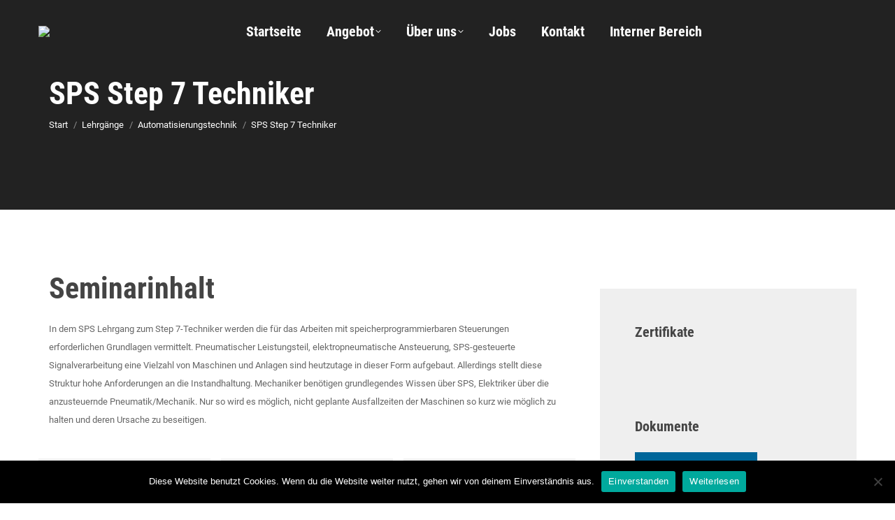

--- FILE ---
content_type: text/html; charset=UTF-8
request_url: http://foege.de/lehrgaenge/automatisierungstechnik/sps-step-7-techniker/
body_size: 17156
content:
<!DOCTYPE html>
<!--[if !(IE 6) | !(IE 7) | !(IE 8)  ]><!-->
<html lang="de" class="no-js">
<!--<![endif]-->
<head>
	<meta charset="UTF-8" />
				<meta name="viewport" content="width=device-width, initial-scale=1, maximum-scale=1, user-scalable=0"/>
			<meta name="theme-color" content="#006699"/>	<link rel="profile" href="https://gmpg.org/xfn/11" />
	<script>
(function(i,s,o,g,r,a,m){i['GoogleAnalyticsObject']=r;i[r]=i[r]||function(){
(i[r].q=i[r].q||[]).push(arguments)},i[r].l=1*new Date();a=s.createElement(o),
m=s.getElementsByTagName(o)[0];a.async=1;a.src=g;m.parentNode.insertBefore(a,m)
})(window,document,'script','//www.google-analytics.com/analytics.js','ga');
ga('create','UA-112741091-1 ', 'auto', {anonymizeIp: true});
ga('send', 'pageview');
</script>
<meta name='robots' content='index, follow, max-image-preview:large, max-snippet:-1, max-video-preview:-1' />
	<style>img:is([sizes="auto" i], [sizes^="auto," i]) { contain-intrinsic-size: 3000px 1500px }</style>
	
	<!-- This site is optimized with the Yoast SEO plugin v26.2 - https://yoast.com/wordpress/plugins/seo/ -->
	<title>SPS Step 7 Fortbildung für Techniker Saarbrücken, Saarland</title>
	<meta name="description" content="Sie interessieren sich für einen Lehrgang in SPS Step7 in Saarbrücken, Saarland? Dann ist die Fördergesellschaft der richtige Ansprechpartner. Mit unserer Fortbildung zum Thema SPS Step7 für Techniker erhalten Sie fachspezifisches Wissen und vergrößern Ihre Kompetenz. Jetzt hier informieren!" />
	<link rel="canonical" href="https://foege.de/lehrgaenge/automatisierungstechnik/sps-step-7-techniker/" />
	<meta property="og:locale" content="de_DE" />
	<meta property="og:type" content="article" />
	<meta property="og:title" content="SPS Step 7 Fortbildung für Techniker Saarbrücken, Saarland" />
	<meta property="og:description" content="Sie interessieren sich für einen Lehrgang in SPS Step7 in Saarbrücken, Saarland? Dann ist die Fördergesellschaft der richtige Ansprechpartner. Mit unserer Fortbildung zum Thema SPS Step7 für Techniker erhalten Sie fachspezifisches Wissen und vergrößern Ihre Kompetenz. Jetzt hier informieren!" />
	<meta property="og:url" content="https://foege.de/lehrgaenge/automatisierungstechnik/sps-step-7-techniker/" />
	<meta property="og:site_name" content="Fördergesellschaft" />
	<meta property="article:modified_time" content="2025-03-14T07:46:08+00:00" />
	<meta name="twitter:card" content="summary_large_image" />
	<meta name="twitter:label1" content="Geschätzte Lesezeit" />
	<meta name="twitter:data1" content="2 Minuten" />
	<script type="application/ld+json" class="yoast-schema-graph">{"@context":"https://schema.org","@graph":[{"@type":"WebPage","@id":"https://foege.de/lehrgaenge/automatisierungstechnik/sps-step-7-techniker/","url":"https://foege.de/lehrgaenge/automatisierungstechnik/sps-step-7-techniker/","name":"SPS Step 7 Fortbildung für Techniker Saarbrücken, Saarland","isPartOf":{"@id":"https://foege.de/#website"},"datePublished":"2017-12-21T12:12:10+00:00","dateModified":"2025-03-14T07:46:08+00:00","description":"Sie interessieren sich für einen Lehrgang in SPS Step7 in Saarbrücken, Saarland? Dann ist die Fördergesellschaft der richtige Ansprechpartner. Mit unserer Fortbildung zum Thema SPS Step7 für Techniker erhalten Sie fachspezifisches Wissen und vergrößern Ihre Kompetenz. Jetzt hier informieren!","breadcrumb":{"@id":"https://foege.de/lehrgaenge/automatisierungstechnik/sps-step-7-techniker/#breadcrumb"},"inLanguage":"de","potentialAction":[{"@type":"ReadAction","target":["https://foege.de/lehrgaenge/automatisierungstechnik/sps-step-7-techniker/"]}]},{"@type":"BreadcrumbList","@id":"https://foege.de/lehrgaenge/automatisierungstechnik/sps-step-7-techniker/#breadcrumb","itemListElement":[{"@type":"ListItem","position":1,"name":"Startseite","item":"https://foege.de/"},{"@type":"ListItem","position":2,"name":"Lehrgänge","item":"https://foege.de/lehrgaenge/"},{"@type":"ListItem","position":3,"name":"Automatisierungstechnik","item":"https://foege.de/lehrgaenge/automatisierungstechnik/"},{"@type":"ListItem","position":4,"name":"SPS Step 7 Techniker"}]},{"@type":"WebSite","@id":"https://foege.de/#website","url":"https://foege.de/","name":"Fördergesellschaft","description":"TGBBZ Sulzbach MBH","potentialAction":[{"@type":"SearchAction","target":{"@type":"EntryPoint","urlTemplate":"https://foege.de/?s={search_term_string}"},"query-input":{"@type":"PropertyValueSpecification","valueRequired":true,"valueName":"search_term_string"}}],"inLanguage":"de"}]}</script>
	<!-- / Yoast SEO plugin. -->


<link rel='dns-prefetch' href='//cdnjs.cloudflare.com' />
<link rel="alternate" type="application/rss+xml" title="Fördergesellschaft &raquo; Feed" href="https://foege.de/feed/" />
<link rel="alternate" type="application/rss+xml" title="Fördergesellschaft &raquo; Kommentar-Feed" href="https://foege.de/comments/feed/" />
		<!-- This site uses the Google Analytics by MonsterInsights plugin v9.9.0 - Using Analytics tracking - https://www.monsterinsights.com/ -->
		<!-- Note: MonsterInsights is not currently configured on this site. The site owner needs to authenticate with Google Analytics in the MonsterInsights settings panel. -->
					<!-- No tracking code set -->
				<!-- / Google Analytics by MonsterInsights -->
		<script>
window._wpemojiSettings = {"baseUrl":"https:\/\/s.w.org\/images\/core\/emoji\/16.0.1\/72x72\/","ext":".png","svgUrl":"https:\/\/s.w.org\/images\/core\/emoji\/16.0.1\/svg\/","svgExt":".svg","source":{"concatemoji":"http:\/\/foege.de\/wp-includes\/js\/wp-emoji-release.min.js?ver=6.8.3"}};
/*! This file is auto-generated */
!function(s,n){var o,i,e;function c(e){try{var t={supportTests:e,timestamp:(new Date).valueOf()};sessionStorage.setItem(o,JSON.stringify(t))}catch(e){}}function p(e,t,n){e.clearRect(0,0,e.canvas.width,e.canvas.height),e.fillText(t,0,0);var t=new Uint32Array(e.getImageData(0,0,e.canvas.width,e.canvas.height).data),a=(e.clearRect(0,0,e.canvas.width,e.canvas.height),e.fillText(n,0,0),new Uint32Array(e.getImageData(0,0,e.canvas.width,e.canvas.height).data));return t.every(function(e,t){return e===a[t]})}function u(e,t){e.clearRect(0,0,e.canvas.width,e.canvas.height),e.fillText(t,0,0);for(var n=e.getImageData(16,16,1,1),a=0;a<n.data.length;a++)if(0!==n.data[a])return!1;return!0}function f(e,t,n,a){switch(t){case"flag":return n(e,"\ud83c\udff3\ufe0f\u200d\u26a7\ufe0f","\ud83c\udff3\ufe0f\u200b\u26a7\ufe0f")?!1:!n(e,"\ud83c\udde8\ud83c\uddf6","\ud83c\udde8\u200b\ud83c\uddf6")&&!n(e,"\ud83c\udff4\udb40\udc67\udb40\udc62\udb40\udc65\udb40\udc6e\udb40\udc67\udb40\udc7f","\ud83c\udff4\u200b\udb40\udc67\u200b\udb40\udc62\u200b\udb40\udc65\u200b\udb40\udc6e\u200b\udb40\udc67\u200b\udb40\udc7f");case"emoji":return!a(e,"\ud83e\udedf")}return!1}function g(e,t,n,a){var r="undefined"!=typeof WorkerGlobalScope&&self instanceof WorkerGlobalScope?new OffscreenCanvas(300,150):s.createElement("canvas"),o=r.getContext("2d",{willReadFrequently:!0}),i=(o.textBaseline="top",o.font="600 32px Arial",{});return e.forEach(function(e){i[e]=t(o,e,n,a)}),i}function t(e){var t=s.createElement("script");t.src=e,t.defer=!0,s.head.appendChild(t)}"undefined"!=typeof Promise&&(o="wpEmojiSettingsSupports",i=["flag","emoji"],n.supports={everything:!0,everythingExceptFlag:!0},e=new Promise(function(e){s.addEventListener("DOMContentLoaded",e,{once:!0})}),new Promise(function(t){var n=function(){try{var e=JSON.parse(sessionStorage.getItem(o));if("object"==typeof e&&"number"==typeof e.timestamp&&(new Date).valueOf()<e.timestamp+604800&&"object"==typeof e.supportTests)return e.supportTests}catch(e){}return null}();if(!n){if("undefined"!=typeof Worker&&"undefined"!=typeof OffscreenCanvas&&"undefined"!=typeof URL&&URL.createObjectURL&&"undefined"!=typeof Blob)try{var e="postMessage("+g.toString()+"("+[JSON.stringify(i),f.toString(),p.toString(),u.toString()].join(",")+"));",a=new Blob([e],{type:"text/javascript"}),r=new Worker(URL.createObjectURL(a),{name:"wpTestEmojiSupports"});return void(r.onmessage=function(e){c(n=e.data),r.terminate(),t(n)})}catch(e){}c(n=g(i,f,p,u))}t(n)}).then(function(e){for(var t in e)n.supports[t]=e[t],n.supports.everything=n.supports.everything&&n.supports[t],"flag"!==t&&(n.supports.everythingExceptFlag=n.supports.everythingExceptFlag&&n.supports[t]);n.supports.everythingExceptFlag=n.supports.everythingExceptFlag&&!n.supports.flag,n.DOMReady=!1,n.readyCallback=function(){n.DOMReady=!0}}).then(function(){return e}).then(function(){var e;n.supports.everything||(n.readyCallback(),(e=n.source||{}).concatemoji?t(e.concatemoji):e.wpemoji&&e.twemoji&&(t(e.twemoji),t(e.wpemoji)))}))}((window,document),window._wpemojiSettings);
</script>
<style id='wp-emoji-styles-inline-css'>

	img.wp-smiley, img.emoji {
		display: inline !important;
		border: none !important;
		box-shadow: none !important;
		height: 1em !important;
		width: 1em !important;
		margin: 0 0.07em !important;
		vertical-align: -0.1em !important;
		background: none !important;
		padding: 0 !important;
	}
</style>
<link rel='stylesheet' id='wp-block-library-css' href='http://foege.de/wp-includes/css/dist/block-library/style.min.css?ver=6.8.3' media='all' />
<style id='wp-block-library-theme-inline-css'>
.wp-block-audio :where(figcaption){color:#555;font-size:13px;text-align:center}.is-dark-theme .wp-block-audio :where(figcaption){color:#ffffffa6}.wp-block-audio{margin:0 0 1em}.wp-block-code{border:1px solid #ccc;border-radius:4px;font-family:Menlo,Consolas,monaco,monospace;padding:.8em 1em}.wp-block-embed :where(figcaption){color:#555;font-size:13px;text-align:center}.is-dark-theme .wp-block-embed :where(figcaption){color:#ffffffa6}.wp-block-embed{margin:0 0 1em}.blocks-gallery-caption{color:#555;font-size:13px;text-align:center}.is-dark-theme .blocks-gallery-caption{color:#ffffffa6}:root :where(.wp-block-image figcaption){color:#555;font-size:13px;text-align:center}.is-dark-theme :root :where(.wp-block-image figcaption){color:#ffffffa6}.wp-block-image{margin:0 0 1em}.wp-block-pullquote{border-bottom:4px solid;border-top:4px solid;color:currentColor;margin-bottom:1.75em}.wp-block-pullquote cite,.wp-block-pullquote footer,.wp-block-pullquote__citation{color:currentColor;font-size:.8125em;font-style:normal;text-transform:uppercase}.wp-block-quote{border-left:.25em solid;margin:0 0 1.75em;padding-left:1em}.wp-block-quote cite,.wp-block-quote footer{color:currentColor;font-size:.8125em;font-style:normal;position:relative}.wp-block-quote:where(.has-text-align-right){border-left:none;border-right:.25em solid;padding-left:0;padding-right:1em}.wp-block-quote:where(.has-text-align-center){border:none;padding-left:0}.wp-block-quote.is-large,.wp-block-quote.is-style-large,.wp-block-quote:where(.is-style-plain){border:none}.wp-block-search .wp-block-search__label{font-weight:700}.wp-block-search__button{border:1px solid #ccc;padding:.375em .625em}:where(.wp-block-group.has-background){padding:1.25em 2.375em}.wp-block-separator.has-css-opacity{opacity:.4}.wp-block-separator{border:none;border-bottom:2px solid;margin-left:auto;margin-right:auto}.wp-block-separator.has-alpha-channel-opacity{opacity:1}.wp-block-separator:not(.is-style-wide):not(.is-style-dots){width:100px}.wp-block-separator.has-background:not(.is-style-dots){border-bottom:none;height:1px}.wp-block-separator.has-background:not(.is-style-wide):not(.is-style-dots){height:2px}.wp-block-table{margin:0 0 1em}.wp-block-table td,.wp-block-table th{word-break:normal}.wp-block-table :where(figcaption){color:#555;font-size:13px;text-align:center}.is-dark-theme .wp-block-table :where(figcaption){color:#ffffffa6}.wp-block-video :where(figcaption){color:#555;font-size:13px;text-align:center}.is-dark-theme .wp-block-video :where(figcaption){color:#ffffffa6}.wp-block-video{margin:0 0 1em}:root :where(.wp-block-template-part.has-background){margin-bottom:0;margin-top:0;padding:1.25em 2.375em}
</style>
<style id='classic-theme-styles-inline-css'>
/*! This file is auto-generated */
.wp-block-button__link{color:#fff;background-color:#32373c;border-radius:9999px;box-shadow:none;text-decoration:none;padding:calc(.667em + 2px) calc(1.333em + 2px);font-size:1.125em}.wp-block-file__button{background:#32373c;color:#fff;text-decoration:none}
</style>
<style id='global-styles-inline-css'>
:root{--wp--preset--aspect-ratio--square: 1;--wp--preset--aspect-ratio--4-3: 4/3;--wp--preset--aspect-ratio--3-4: 3/4;--wp--preset--aspect-ratio--3-2: 3/2;--wp--preset--aspect-ratio--2-3: 2/3;--wp--preset--aspect-ratio--16-9: 16/9;--wp--preset--aspect-ratio--9-16: 9/16;--wp--preset--color--black: #000000;--wp--preset--color--cyan-bluish-gray: #abb8c3;--wp--preset--color--white: #FFF;--wp--preset--color--pale-pink: #f78da7;--wp--preset--color--vivid-red: #cf2e2e;--wp--preset--color--luminous-vivid-orange: #ff6900;--wp--preset--color--luminous-vivid-amber: #fcb900;--wp--preset--color--light-green-cyan: #7bdcb5;--wp--preset--color--vivid-green-cyan: #00d084;--wp--preset--color--pale-cyan-blue: #8ed1fc;--wp--preset--color--vivid-cyan-blue: #0693e3;--wp--preset--color--vivid-purple: #9b51e0;--wp--preset--color--accent: #006699;--wp--preset--color--dark-gray: #111;--wp--preset--color--light-gray: #767676;--wp--preset--gradient--vivid-cyan-blue-to-vivid-purple: linear-gradient(135deg,rgba(6,147,227,1) 0%,rgb(155,81,224) 100%);--wp--preset--gradient--light-green-cyan-to-vivid-green-cyan: linear-gradient(135deg,rgb(122,220,180) 0%,rgb(0,208,130) 100%);--wp--preset--gradient--luminous-vivid-amber-to-luminous-vivid-orange: linear-gradient(135deg,rgba(252,185,0,1) 0%,rgba(255,105,0,1) 100%);--wp--preset--gradient--luminous-vivid-orange-to-vivid-red: linear-gradient(135deg,rgba(255,105,0,1) 0%,rgb(207,46,46) 100%);--wp--preset--gradient--very-light-gray-to-cyan-bluish-gray: linear-gradient(135deg,rgb(238,238,238) 0%,rgb(169,184,195) 100%);--wp--preset--gradient--cool-to-warm-spectrum: linear-gradient(135deg,rgb(74,234,220) 0%,rgb(151,120,209) 20%,rgb(207,42,186) 40%,rgb(238,44,130) 60%,rgb(251,105,98) 80%,rgb(254,248,76) 100%);--wp--preset--gradient--blush-light-purple: linear-gradient(135deg,rgb(255,206,236) 0%,rgb(152,150,240) 100%);--wp--preset--gradient--blush-bordeaux: linear-gradient(135deg,rgb(254,205,165) 0%,rgb(254,45,45) 50%,rgb(107,0,62) 100%);--wp--preset--gradient--luminous-dusk: linear-gradient(135deg,rgb(255,203,112) 0%,rgb(199,81,192) 50%,rgb(65,88,208) 100%);--wp--preset--gradient--pale-ocean: linear-gradient(135deg,rgb(255,245,203) 0%,rgb(182,227,212) 50%,rgb(51,167,181) 100%);--wp--preset--gradient--electric-grass: linear-gradient(135deg,rgb(202,248,128) 0%,rgb(113,206,126) 100%);--wp--preset--gradient--midnight: linear-gradient(135deg,rgb(2,3,129) 0%,rgb(40,116,252) 100%);--wp--preset--font-size--small: 13px;--wp--preset--font-size--medium: 20px;--wp--preset--font-size--large: 36px;--wp--preset--font-size--x-large: 42px;--wp--preset--spacing--20: 0.44rem;--wp--preset--spacing--30: 0.67rem;--wp--preset--spacing--40: 1rem;--wp--preset--spacing--50: 1.5rem;--wp--preset--spacing--60: 2.25rem;--wp--preset--spacing--70: 3.38rem;--wp--preset--spacing--80: 5.06rem;--wp--preset--shadow--natural: 6px 6px 9px rgba(0, 0, 0, 0.2);--wp--preset--shadow--deep: 12px 12px 50px rgba(0, 0, 0, 0.4);--wp--preset--shadow--sharp: 6px 6px 0px rgba(0, 0, 0, 0.2);--wp--preset--shadow--outlined: 6px 6px 0px -3px rgba(255, 255, 255, 1), 6px 6px rgba(0, 0, 0, 1);--wp--preset--shadow--crisp: 6px 6px 0px rgba(0, 0, 0, 1);}:where(.is-layout-flex){gap: 0.5em;}:where(.is-layout-grid){gap: 0.5em;}body .is-layout-flex{display: flex;}.is-layout-flex{flex-wrap: wrap;align-items: center;}.is-layout-flex > :is(*, div){margin: 0;}body .is-layout-grid{display: grid;}.is-layout-grid > :is(*, div){margin: 0;}:where(.wp-block-columns.is-layout-flex){gap: 2em;}:where(.wp-block-columns.is-layout-grid){gap: 2em;}:where(.wp-block-post-template.is-layout-flex){gap: 1.25em;}:where(.wp-block-post-template.is-layout-grid){gap: 1.25em;}.has-black-color{color: var(--wp--preset--color--black) !important;}.has-cyan-bluish-gray-color{color: var(--wp--preset--color--cyan-bluish-gray) !important;}.has-white-color{color: var(--wp--preset--color--white) !important;}.has-pale-pink-color{color: var(--wp--preset--color--pale-pink) !important;}.has-vivid-red-color{color: var(--wp--preset--color--vivid-red) !important;}.has-luminous-vivid-orange-color{color: var(--wp--preset--color--luminous-vivid-orange) !important;}.has-luminous-vivid-amber-color{color: var(--wp--preset--color--luminous-vivid-amber) !important;}.has-light-green-cyan-color{color: var(--wp--preset--color--light-green-cyan) !important;}.has-vivid-green-cyan-color{color: var(--wp--preset--color--vivid-green-cyan) !important;}.has-pale-cyan-blue-color{color: var(--wp--preset--color--pale-cyan-blue) !important;}.has-vivid-cyan-blue-color{color: var(--wp--preset--color--vivid-cyan-blue) !important;}.has-vivid-purple-color{color: var(--wp--preset--color--vivid-purple) !important;}.has-black-background-color{background-color: var(--wp--preset--color--black) !important;}.has-cyan-bluish-gray-background-color{background-color: var(--wp--preset--color--cyan-bluish-gray) !important;}.has-white-background-color{background-color: var(--wp--preset--color--white) !important;}.has-pale-pink-background-color{background-color: var(--wp--preset--color--pale-pink) !important;}.has-vivid-red-background-color{background-color: var(--wp--preset--color--vivid-red) !important;}.has-luminous-vivid-orange-background-color{background-color: var(--wp--preset--color--luminous-vivid-orange) !important;}.has-luminous-vivid-amber-background-color{background-color: var(--wp--preset--color--luminous-vivid-amber) !important;}.has-light-green-cyan-background-color{background-color: var(--wp--preset--color--light-green-cyan) !important;}.has-vivid-green-cyan-background-color{background-color: var(--wp--preset--color--vivid-green-cyan) !important;}.has-pale-cyan-blue-background-color{background-color: var(--wp--preset--color--pale-cyan-blue) !important;}.has-vivid-cyan-blue-background-color{background-color: var(--wp--preset--color--vivid-cyan-blue) !important;}.has-vivid-purple-background-color{background-color: var(--wp--preset--color--vivid-purple) !important;}.has-black-border-color{border-color: var(--wp--preset--color--black) !important;}.has-cyan-bluish-gray-border-color{border-color: var(--wp--preset--color--cyan-bluish-gray) !important;}.has-white-border-color{border-color: var(--wp--preset--color--white) !important;}.has-pale-pink-border-color{border-color: var(--wp--preset--color--pale-pink) !important;}.has-vivid-red-border-color{border-color: var(--wp--preset--color--vivid-red) !important;}.has-luminous-vivid-orange-border-color{border-color: var(--wp--preset--color--luminous-vivid-orange) !important;}.has-luminous-vivid-amber-border-color{border-color: var(--wp--preset--color--luminous-vivid-amber) !important;}.has-light-green-cyan-border-color{border-color: var(--wp--preset--color--light-green-cyan) !important;}.has-vivid-green-cyan-border-color{border-color: var(--wp--preset--color--vivid-green-cyan) !important;}.has-pale-cyan-blue-border-color{border-color: var(--wp--preset--color--pale-cyan-blue) !important;}.has-vivid-cyan-blue-border-color{border-color: var(--wp--preset--color--vivid-cyan-blue) !important;}.has-vivid-purple-border-color{border-color: var(--wp--preset--color--vivid-purple) !important;}.has-vivid-cyan-blue-to-vivid-purple-gradient-background{background: var(--wp--preset--gradient--vivid-cyan-blue-to-vivid-purple) !important;}.has-light-green-cyan-to-vivid-green-cyan-gradient-background{background: var(--wp--preset--gradient--light-green-cyan-to-vivid-green-cyan) !important;}.has-luminous-vivid-amber-to-luminous-vivid-orange-gradient-background{background: var(--wp--preset--gradient--luminous-vivid-amber-to-luminous-vivid-orange) !important;}.has-luminous-vivid-orange-to-vivid-red-gradient-background{background: var(--wp--preset--gradient--luminous-vivid-orange-to-vivid-red) !important;}.has-very-light-gray-to-cyan-bluish-gray-gradient-background{background: var(--wp--preset--gradient--very-light-gray-to-cyan-bluish-gray) !important;}.has-cool-to-warm-spectrum-gradient-background{background: var(--wp--preset--gradient--cool-to-warm-spectrum) !important;}.has-blush-light-purple-gradient-background{background: var(--wp--preset--gradient--blush-light-purple) !important;}.has-blush-bordeaux-gradient-background{background: var(--wp--preset--gradient--blush-bordeaux) !important;}.has-luminous-dusk-gradient-background{background: var(--wp--preset--gradient--luminous-dusk) !important;}.has-pale-ocean-gradient-background{background: var(--wp--preset--gradient--pale-ocean) !important;}.has-electric-grass-gradient-background{background: var(--wp--preset--gradient--electric-grass) !important;}.has-midnight-gradient-background{background: var(--wp--preset--gradient--midnight) !important;}.has-small-font-size{font-size: var(--wp--preset--font-size--small) !important;}.has-medium-font-size{font-size: var(--wp--preset--font-size--medium) !important;}.has-large-font-size{font-size: var(--wp--preset--font-size--large) !important;}.has-x-large-font-size{font-size: var(--wp--preset--font-size--x-large) !important;}
:where(.wp-block-post-template.is-layout-flex){gap: 1.25em;}:where(.wp-block-post-template.is-layout-grid){gap: 1.25em;}
:where(.wp-block-columns.is-layout-flex){gap: 2em;}:where(.wp-block-columns.is-layout-grid){gap: 2em;}
:root :where(.wp-block-pullquote){font-size: 1.5em;line-height: 1.6;}
</style>
<link rel='stylesheet' id='contact-form-7-css' href='http://foege.de/wp-content/plugins/contact-form-7/includes/css/styles.css?ver=6.1.3' media='all' />
<link rel='stylesheet' id='cookie-notice-front-css' href='http://foege.de/wp-content/plugins/cookie-notice/css/front.min.css?ver=2.5.8' media='all' />
<link rel='stylesheet' id='go-pricing-styles-css' href='http://foege.de/wp-content/plugins/go_pricing/assets/css/go_pricing_styles.css?ver=3.4' media='all' />
<link rel='stylesheet' id='ecwd-popup-style-css' href='http://foege.de/wp-content/plugins/event-calendar-wd/css/ecwd_popup.css?ver=1.1.37_5a4fa434bfe5f' media='all' />
<link rel='stylesheet' id='ecwd_font-awesome-css' href='http://foege.de/wp-content/plugins/event-calendar-wd/css/font-awesome/font-awesome.css?ver=1.1.37_5a4fa434bfe5f' media='all' />
<link rel='stylesheet' id='ecwd-public-css' href='http://foege.de/wp-content/plugins/event-calendar-wd/css/style.css?ver=1.1.37_5a4fa434bfe5f' media='all' />
<style id='ecwd-public-inline-css'>
.cal_blue.ecwd_calendar_container .events li > span, .cal_blue.ecwd_calendar_container .events li > a {
color: #ffffff !important;
font-style: regular !important;
}
</style>
<link rel='stylesheet' id='the7-font-css' href='http://foege.de/wp-content/themes/dt-the7/fonts/icomoon-the7-font/icomoon-the7-font.min.css?ver=12.10.0.1' media='all' />
<link rel='stylesheet' id='the7-awesome-fonts-css' href='http://foege.de/wp-content/themes/dt-the7/fonts/FontAwesome/css/all.min.css?ver=12.10.0.1' media='all' />
<link rel='stylesheet' id='the7-awesome-fonts-back-css' href='http://foege.de/wp-content/themes/dt-the7/fonts/FontAwesome/back-compat.min.css?ver=12.10.0.1' media='all' />
<link rel='stylesheet' id='the7-Defaults-css' href='http://foege.de/wp-content/uploads/smile_fonts/Defaults/Defaults.css?ver=6.8.3' media='all' />
<link rel='stylesheet' id='the7-icomoon-feather-24x24-css' href='http://foege.de/wp-content/uploads/smile_fonts/icomoon-feather-24x24/icomoon-feather-24x24.css?ver=6.8.3' media='all' />
<link rel='stylesheet' id='the7-icomoon-free-social-contact-16x16-css' href='http://foege.de/wp-content/uploads/smile_fonts/icomoon-free-social-contact-16x16/icomoon-free-social-contact-16x16.css?ver=6.8.3' media='all' />
<link rel='stylesheet' id='js_composer_front-css' href='http://foege.de/wp-content/plugins/js_composer/assets/css/js_composer.min.css?ver=8.7.2' media='all' />
<link rel='stylesheet' id='dt-main-css' href='http://foege.de/wp-content/themes/dt-the7/css/main.min.css?ver=12.10.0.1' media='all' />
<style id='dt-main-inline-css'>
body #load {
  display: block;
  height: 100%;
  overflow: hidden;
  position: fixed;
  width: 100%;
  z-index: 9901;
  opacity: 1;
  visibility: visible;
  transition: all .35s ease-out;
}
.load-wrap {
  width: 100%;
  height: 100%;
  background-position: center center;
  background-repeat: no-repeat;
  text-align: center;
  display: -ms-flexbox;
  display: -ms-flex;
  display: flex;
  -ms-align-items: center;
  -ms-flex-align: center;
  align-items: center;
  -ms-flex-flow: column wrap;
  flex-flow: column wrap;
  -ms-flex-pack: center;
  -ms-justify-content: center;
  justify-content: center;
}
.load-wrap > svg {
  position: absolute;
  top: 50%;
  left: 50%;
  transform: translate(-50%,-50%);
}
#load {
  background: var(--the7-elementor-beautiful-loading-bg,#ffffff);
  --the7-beautiful-spinner-color2: var(--the7-beautiful-spinner-color,#cc3333);
}

</style>
<link rel='stylesheet' id='the7-custom-scrollbar-css' href='http://foege.de/wp-content/themes/dt-the7/lib/custom-scrollbar/custom-scrollbar.min.css?ver=12.10.0.1' media='all' />
<link rel='stylesheet' id='the7-wpbakery-css' href='http://foege.de/wp-content/themes/dt-the7/css/wpbakery.min.css?ver=12.10.0.1' media='all' />
<link rel='stylesheet' id='the7-core-css' href='http://foege.de/wp-content/plugins/dt-the7-core/assets/css/post-type.min.css?ver=2.7.12' media='all' />
<link rel='stylesheet' id='the7-css-vars-css' href='http://foege.de/wp-content/uploads/the7-css/css-vars.css?ver=ca919401d0a8' media='all' />
<link rel='stylesheet' id='dt-custom-css' href='http://foege.de/wp-content/uploads/the7-css/custom.css?ver=ca919401d0a8' media='all' />
<link rel='stylesheet' id='dt-media-css' href='http://foege.de/wp-content/uploads/the7-css/media.css?ver=ca919401d0a8' media='all' />
<link rel='stylesheet' id='the7-mega-menu-css' href='http://foege.de/wp-content/uploads/the7-css/mega-menu.css?ver=ca919401d0a8' media='all' />
<link rel='stylesheet' id='the7-elements-albums-portfolio-css' href='http://foege.de/wp-content/uploads/the7-css/the7-elements-albums-portfolio.css?ver=ca919401d0a8' media='all' />
<link rel='stylesheet' id='the7-elements-css' href='http://foege.de/wp-content/uploads/the7-css/post-type-dynamic.css?ver=ca919401d0a8' media='all' />
<link rel='stylesheet' id='style-css' href='http://foege.de/wp-content/themes/dt-the7-child/style.css?ver=12.10.0.1' media='all' />
<link rel='stylesheet' id='ultimate-vc-addons-style-css' href='http://foege.de/wp-content/plugins/Ultimate_VC_Addons/assets/min-css/style.min.css?ver=3.21.2' media='all' />
<link rel='stylesheet' id='ultimate-vc-addons-btn-css' href='http://foege.de/wp-content/plugins/Ultimate_VC_Addons/assets/min-css/advanced-buttons.min.css?ver=3.21.2' media='all' />
<link rel='stylesheet' id='ultimate-vc-addons-headings-style-css' href='http://foege.de/wp-content/plugins/Ultimate_VC_Addons/assets/min-css/headings.min.css?ver=3.21.2' media='all' />
<link rel='stylesheet' id='wpgdprc-front-css-css' href='http://foege.de/wp-content/plugins/wp-gdpr-compliance/Assets/css/front.css?ver=1679916484' media='all' />
<style id='wpgdprc-front-css-inline-css'>
:root{--wp-gdpr--bar--background-color: #000000;--wp-gdpr--bar--color: #ffffff;--wp-gdpr--button--background-color: #000000;--wp-gdpr--button--background-color--darken: #000000;--wp-gdpr--button--color: #ffffff;}
</style>
<script src="http://foege.de/wp-includes/js/jquery/jquery.min.js?ver=3.7.1" id="jquery-core-js"></script>
<script src="http://foege.de/wp-includes/js/jquery/jquery-migrate.min.js?ver=3.4.1" id="jquery-migrate-js"></script>
<script id="cookie-notice-front-js-before">
var cnArgs = {"ajaxUrl":"https:\/\/foege.de\/wp-admin\/admin-ajax.php","nonce":"2eca47047d","hideEffect":"fade","position":"bottom","onScroll":false,"onScrollOffset":100,"onClick":false,"cookieName":"cookie_notice_accepted","cookieTime":2592000,"cookieTimeRejected":2592000,"globalCookie":false,"redirection":false,"cache":false,"revokeCookies":false,"revokeCookiesOpt":"automatic"};
</script>
<script src="http://foege.de/wp-content/plugins/cookie-notice/js/front.min.js?ver=2.5.8" id="cookie-notice-front-js"></script>
<script id="gw-tweenmax-js-before">
var oldGS=window.GreenSockGlobals,oldGSQueue=window._gsQueue,oldGSDefine=window._gsDefine;window._gsDefine=null;delete(window._gsDefine);var gwGS=window.GreenSockGlobals={};
</script>
<script src="https://cdnjs.cloudflare.com/ajax/libs/gsap/1.11.2/TweenMax.min.js" id="gw-tweenmax-js"></script>
<script id="gw-tweenmax-js-after">
try{window.GreenSockGlobals=null;window._gsQueue=null;window._gsDefine=null;delete(window.GreenSockGlobals);delete(window._gsQueue);delete(window._gsDefine);window.GreenSockGlobals=oldGS;window._gsQueue=oldGSQueue;window._gsDefine=oldGSDefine;}catch(e){}
</script>
<script id="ga_events_main_script-js-extra">
var ga_options = {"anonymizeip":"1","advanced":"","snippet_type":"universal","tracking_id":"UA-112741091-1 ","gtm_id":"","domain":"","click_elements":[{"name":"Anmelden Inventor","type":"class","category":"Contact Form","action":"submit","label":"submit","value":"","bounce":"false"},{"name":"Kontaktformular gesendet","type":"class","category":"Contact Form","action":"submit","label":"submit","value":"","bounce":"false"}],"scroll_elements":[],"link_clicks_delay":"120","download_tracking_type":["pdf","mp3","pptx","docx"],"force_snippet":"none"};
var gaePlaceholders = {"is_front_page":"","page_title":"SPS Step 7 Techniker"};
</script>
<script src="http://foege.de/wp-content/plugins/wp-google-analytics-events/js/main.js?ver=1.0" id="ga_events_main_script-js"></script>
<script id="dt-above-fold-js-extra">
var dtLocal = {"themeUrl":"http:\/\/foege.de\/wp-content\/themes\/dt-the7","passText":"Um diesen gesch\u00fctzten Eintrag anzusehen, geben Sie bitte das Passwort ein:","moreButtonText":{"loading":"Lade...","loadMore":"Mehr laden"},"postID":"2975","ajaxurl":"https:\/\/foege.de\/wp-admin\/admin-ajax.php","REST":{"baseUrl":"https:\/\/foege.de\/wp-json\/the7\/v1","endpoints":{"sendMail":"\/send-mail"}},"contactMessages":{"required":"One or more fields have an error. Please check and try again.","terms":"Please accept the privacy policy.","fillTheCaptchaError":"Please, fill the captcha."},"captchaSiteKey":"","ajaxNonce":"61be1899da","pageData":{"type":"page","template":"page","layout":null},"themeSettings":{"smoothScroll":"off","lazyLoading":false,"desktopHeader":{"height":90},"ToggleCaptionEnabled":"disabled","ToggleCaption":"Navigation","floatingHeader":{"showAfter":160,"showMenu":true,"height":70,"logo":{"showLogo":true,"html":"<img class=\" preload-me\" src=\"https:\/\/foege.de\/wp-content\/uploads\/2017\/12\/12799124_910499662397675_338916792880968669_n-1-Wiederhergestellt.png\" srcset=\"https:\/\/foege.de\/wp-content\/uploads\/2017\/12\/12799124_910499662397675_338916792880968669_n-1-Wiederhergestellt.png 441w, https:\/\/foege.de\/wp-content\/uploads\/2017\/12\/12799124_910499662397675_338916792880968669_n-1-Wiederhergestellt.png 441w\" width=\"441\" height=\"80\"   sizes=\"441px\" alt=\"F\u00f6rdergesellschaft\" \/>","url":"https:\/\/foege.de\/"}},"topLine":{"floatingTopLine":{"logo":{"showLogo":false,"html":""}}},"mobileHeader":{"firstSwitchPoint":1050,"secondSwitchPoint":778,"firstSwitchPointHeight":70,"secondSwitchPointHeight":70,"mobileToggleCaptionEnabled":"disabled","mobileToggleCaption":"Menu"},"stickyMobileHeaderFirstSwitch":{"logo":{"html":"<img class=\" preload-me\" src=\"https:\/\/foege.de\/wp-content\/uploads\/2017\/12\/12799124_910499662397675_338916792880968669_n-1-Wiederhergestellt.png\" srcset=\"https:\/\/foege.de\/wp-content\/uploads\/2017\/12\/12799124_910499662397675_338916792880968669_n-1-Wiederhergestellt.png 441w, https:\/\/foege.de\/wp-content\/uploads\/2017\/12\/12799124_910499662397675_338916792880968669_n-1-Wiederhergestellt.png 441w\" width=\"441\" height=\"80\"   sizes=\"441px\" alt=\"F\u00f6rdergesellschaft\" \/>"}},"stickyMobileHeaderSecondSwitch":{"logo":{"html":"<img class=\" preload-me\" src=\"https:\/\/foege.de\/wp-content\/uploads\/2017\/12\/12799124_910499662397675_338916792880968669_n-1-Wiederhergestellt.png\" srcset=\"https:\/\/foege.de\/wp-content\/uploads\/2017\/12\/12799124_910499662397675_338916792880968669_n-1-Wiederhergestellt.png 441w, https:\/\/foege.de\/wp-content\/uploads\/2017\/12\/12799124_910499662397675_338916792880968669_n-1-Wiederhergestellt.png 441w\" width=\"441\" height=\"80\"   sizes=\"441px\" alt=\"F\u00f6rdergesellschaft\" \/>"}},"sidebar":{"switchPoint":990},"boxedWidth":"1280px"},"VCMobileScreenWidth":"768"};
var dtShare = {"shareButtonText":{"facebook":"Share on Facebook","twitter":"Share on X","pinterest":"Pin it","linkedin":"Share on Linkedin","whatsapp":"Share on Whatsapp"},"overlayOpacity":"85"};
</script>
<script src="http://foege.de/wp-content/themes/dt-the7/js/above-the-fold.min.js?ver=12.10.0.1" id="dt-above-fold-js"></script>
<script src="http://foege.de/wp-content/plugins/Ultimate_VC_Addons/assets/min-js/ultimate-params.min.js?ver=3.21.2" id="ultimate-vc-addons-params-js"></script>
<script src="http://foege.de/wp-content/plugins/Ultimate_VC_Addons/assets/min-js/custom.min.js?ver=3.21.2" id="ultimate-vc-addons-custom-js"></script>
<script src="http://foege.de/wp-content/plugins/Ultimate_VC_Addons/assets/min-js/headings.min.js?ver=3.21.2" id="ultimate-vc-addons-headings-script-js"></script>
<script id="wpgdprc-front-js-js-extra">
var wpgdprcFront = {"ajaxUrl":"https:\/\/foege.de\/wp-admin\/admin-ajax.php","ajaxNonce":"03bfe765cd","ajaxArg":"security","pluginPrefix":"wpgdprc","blogId":"1","isMultiSite":"","locale":"de_DE","showSignUpModal":"","showFormModal":"","cookieName":"wpgdprc-consent","consentVersion":"","path":"\/","prefix":"wpgdprc"};
</script>
<script src="http://foege.de/wp-content/plugins/wp-gdpr-compliance/Assets/js/front.min.js?ver=1679916484" id="wpgdprc-front-js-js"></script>
<script></script><link rel="https://api.w.org/" href="https://foege.de/wp-json/" /><link rel="alternate" title="JSON" type="application/json" href="https://foege.de/wp-json/wp/v2/pages/2975" /><link rel="EditURI" type="application/rsd+xml" title="RSD" href="https://foege.de/xmlrpc.php?rsd" />
<meta name="generator" content="WordPress 6.8.3" />
<link rel='shortlink' href='https://foege.de/?p=2975' />
<link rel="alternate" title="oEmbed (JSON)" type="application/json+oembed" href="https://foege.de/wp-json/oembed/1.0/embed?url=https%3A%2F%2Ffoege.de%2Flehrgaenge%2Fautomatisierungstechnik%2Fsps-step-7-techniker%2F" />
<link rel="alternate" title="oEmbed (XML)" type="text/xml+oembed" href="https://foege.de/wp-json/oembed/1.0/embed?url=https%3A%2F%2Ffoege.de%2Flehrgaenge%2Fautomatisierungstechnik%2Fsps-step-7-techniker%2F&#038;format=xml" />
<style>.recentcomments a{display:inline !important;padding:0 !important;margin:0 !important;}</style><meta name="generator" content="Powered by WPBakery Page Builder - drag and drop page builder for WordPress."/>
<meta name="generator" content="Powered by Slider Revolution 6.7.38 - responsive, Mobile-Friendly Slider Plugin for WordPress with comfortable drag and drop interface." />
<script type="text/javascript" id="the7-loader-script">
document.addEventListener("DOMContentLoaded", function(event) {
	var load = document.getElementById("load");
	if(!load.classList.contains('loader-removed')){
		var removeLoading = setTimeout(function() {
			load.className += " loader-removed";
		}, 300);
	}
});
</script>
		<script>function setREVStartSize(e){
			//window.requestAnimationFrame(function() {
				window.RSIW = window.RSIW===undefined ? window.innerWidth : window.RSIW;
				window.RSIH = window.RSIH===undefined ? window.innerHeight : window.RSIH;
				try {
					var pw = document.getElementById(e.c).parentNode.offsetWidth,
						newh;
					pw = pw===0 || isNaN(pw) || (e.l=="fullwidth" || e.layout=="fullwidth") ? window.RSIW : pw;
					e.tabw = e.tabw===undefined ? 0 : parseInt(e.tabw);
					e.thumbw = e.thumbw===undefined ? 0 : parseInt(e.thumbw);
					e.tabh = e.tabh===undefined ? 0 : parseInt(e.tabh);
					e.thumbh = e.thumbh===undefined ? 0 : parseInt(e.thumbh);
					e.tabhide = e.tabhide===undefined ? 0 : parseInt(e.tabhide);
					e.thumbhide = e.thumbhide===undefined ? 0 : parseInt(e.thumbhide);
					e.mh = e.mh===undefined || e.mh=="" || e.mh==="auto" ? 0 : parseInt(e.mh,0);
					if(e.layout==="fullscreen" || e.l==="fullscreen")
						newh = Math.max(e.mh,window.RSIH);
					else{
						e.gw = Array.isArray(e.gw) ? e.gw : [e.gw];
						for (var i in e.rl) if (e.gw[i]===undefined || e.gw[i]===0) e.gw[i] = e.gw[i-1];
						e.gh = e.el===undefined || e.el==="" || (Array.isArray(e.el) && e.el.length==0)? e.gh : e.el;
						e.gh = Array.isArray(e.gh) ? e.gh : [e.gh];
						for (var i in e.rl) if (e.gh[i]===undefined || e.gh[i]===0) e.gh[i] = e.gh[i-1];
											
						var nl = new Array(e.rl.length),
							ix = 0,
							sl;
						e.tabw = e.tabhide>=pw ? 0 : e.tabw;
						e.thumbw = e.thumbhide>=pw ? 0 : e.thumbw;
						e.tabh = e.tabhide>=pw ? 0 : e.tabh;
						e.thumbh = e.thumbhide>=pw ? 0 : e.thumbh;
						for (var i in e.rl) nl[i] = e.rl[i]<window.RSIW ? 0 : e.rl[i];
						sl = nl[0];
						for (var i in nl) if (sl>nl[i] && nl[i]>0) { sl = nl[i]; ix=i;}
						var m = pw>(e.gw[ix]+e.tabw+e.thumbw) ? 1 : (pw-(e.tabw+e.thumbw)) / (e.gw[ix]);
						newh =  (e.gh[ix] * m) + (e.tabh + e.thumbh);
					}
					var el = document.getElementById(e.c);
					if (el!==null && el) el.style.height = newh+"px";
					el = document.getElementById(e.c+"_wrapper");
					if (el!==null && el) {
						el.style.height = newh+"px";
						el.style.display = "block";
					}
				} catch(e){
					console.log("Failure at Presize of Slider:" + e)
				}
			//});
		  };</script>
<style type="text/css" data-type="vc_shortcodes-custom-css">.vc_custom_1513690797553{margin-top: 25px !important;padding-top: 50px !important;padding-right: 50px !important;padding-bottom: 50px !important;padding-left: 50px !important;background-color: #efefef !important;}.vc_custom_1513360575994{padding-top: 30px !important;padding-right: 30px !important;padding-bottom: 30px !important;padding-left: 30px !important;background-color: #efefef !important;}.vc_custom_1513360571850{padding-top: 30px !important;padding-right: 30px !important;padding-bottom: 30px !important;padding-left: 30px !important;background-color: #efefef !important;}.vc_custom_1513360580447{padding-top: 30px !important;padding-right: 30px !important;padding-bottom: 30px !important;padding-left: 30px !important;background-color: #efefef !important;}.vc_custom_1516116795946{margin-bottom: 10px !important;}</style><noscript><style> .wpb_animate_when_almost_visible { opacity: 1; }</style></noscript><style id='the7-custom-inline-css' type='text/css'>
a:hover {
color: #d6d6d6;
}
a {
color: #666666;
text-decoration: none;
}
.wpb-js-composer .vc_tta-color-white.vc_tta-style-flat .vc_tta-panel .vc_tta-panel-title>a {
font-size: 20px;
font-weight: semi-bold;
}
.wpb-js-composer .vc_tta-color-white.vc_tta-style-flat .vc_tta-panel .vc_tta-panel-title>a:hover {
color: #006699 !important;
}
.wpb-js-composer .vc_tta-color-white.vc_tta-style-flat .vc_tta-panel.vc_active .vc_tta-panel-title>a {
color: #006699 !important;
}
.vc_tta-panel-heading {
      background-color: #efefef !important;
}
</style>
</head>
<body id="the7-body" class="wp-singular page-template-default page page-id-2975 page-child parent-pageid-2784 wp-embed-responsive wp-theme-dt-the7 wp-child-theme-dt-the7-child cookies-not-set the7-core-ver-2.7.12 ecwd-theme-parent-dt-the7 ecwd-theme-child-dt-the7-child transparent fancy-header-on dt-responsive-on right-mobile-menu-close-icon ouside-menu-close-icon mobile-hamburger-close-bg-enable mobile-hamburger-close-bg-hover-enable  fade-medium-mobile-menu-close-icon fade-small-menu-close-icon srcset-enabled btn-flat custom-btn-color custom-btn-hover-color phantom-slide phantom-shadow-decoration phantom-main-logo-on floating-mobile-menu-icon top-header first-switch-logo-left first-switch-menu-right second-switch-logo-left second-switch-menu-right right-mobile-menu layzr-loading-on no-avatars popup-message-style the7-ver-12.10.0.1 dt-fa-compatibility wpb-js-composer js-comp-ver-8.7.2 vc_responsive">
<!-- The7 12.10.0.1 -->
<div id="load" class="ring-loader">
	<div class="load-wrap">
<style type="text/css">
    .the7-spinner {
        width: 72px;
        height: 72px;
        position: relative;
    }
    .the7-spinner > div {
        border-radius: 50%;
        width: 9px;
        left: 0;
        box-sizing: border-box;
        display: block;
        position: absolute;
        border: 9px solid #fff;
        width: 72px;
        height: 72px;
    }
    .the7-spinner-ring-bg{
        opacity: 0.25;
    }
    div.the7-spinner-ring {
        animation: spinner-animation 0.8s cubic-bezier(1, 1, 1, 1) infinite;
        border-color:var(--the7-beautiful-spinner-color2) transparent transparent transparent;
    }

    @keyframes spinner-animation{
        from{
            transform: rotate(0deg);
        }
        to {
            transform: rotate(360deg);
        }
    }
</style>

<div class="the7-spinner">
    <div class="the7-spinner-ring-bg"></div>
    <div class="the7-spinner-ring"></div>
</div></div>
</div>
<div id="page" >
	<a class="skip-link screen-reader-text" href="#content">Zum Inhalt springen</a>

<div class="masthead inline-header center light-preset-color full-height full-width surround shadow-decoration shadow-mobile-header-decoration small-mobile-menu-icon mobile-menu-icon-bg-on mobile-menu-icon-hover-bg-on dt-parent-menu-clickable show-sub-menu-on-hover"  style="background-color: rgba(0,0,0,0);">

	<div class="top-bar top-bar-empty top-bar-line-hide">
	<div class="top-bar-bg"  style="background-color: rgba(255,255,255,0.25);"></div>
	<div class="mini-widgets left-widgets"></div><div class="mini-widgets right-widgets"></div></div>

	<header class="header-bar" role="banner">

		<div class="branding">
	<div id="site-title" class="assistive-text">Fördergesellschaft</div>
	<div id="site-description" class="assistive-text">TGBBZ Sulzbach MBH</div>
	<a class="same-logo" href="https://foege.de/"><img class=" preload-me" src="https://foege.de/wp-content/uploads/2017/12/12799124_910499662397675_338916792880968669_n-1-Wiederhergestellt.png" srcset="https://foege.de/wp-content/uploads/2017/12/12799124_910499662397675_338916792880968669_n-1-Wiederhergestellt.png 441w, https://foege.de/wp-content/uploads/2017/12/12799124_910499662397675_338916792880968669_n-1-Wiederhergestellt.png 441w" width="441" height="80"   sizes="441px" alt="Fördergesellschaft" /></a></div>

		<ul id="primary-menu" class="main-nav bg-outline-decoration hover-bg-decoration active-bg-decoration level-arrows-on outside-item-remove-margin"><li class="menu-item menu-item-type-post_type menu-item-object-page menu-item-home menu-item-1851 first depth-0"><a href='https://foege.de/' data-level='1'><span class="menu-item-text"><span class="menu-text">Startseite</span></span></a></li> <li class="menu-item menu-item-type-post_type menu-item-object-page menu-item-has-children menu-item-2024 has-children depth-0"><a href='https://foege.de/angebot/' data-level='1' aria-haspopup='true' aria-expanded='false'><span class="menu-item-text"><span class="menu-text">Angebot</span></span></a><ul class="sub-nav hover-style-bg level-arrows-on" role="group"><li class="menu-item menu-item-type-post_type menu-item-object-page current-page-ancestor menu-item-2770 first depth-1"><a href='https://foege.de/lehrgaenge/' data-level='2'><span class="menu-item-text"><span class="menu-text">Lehrgänge / Seminare</span></span></a></li> <li class="menu-item menu-item-type-post_type menu-item-object-page menu-item-2426 depth-1"><a href='https://foege.de/angebot/foerderung/' data-level='2'><span class="menu-item-text"><span class="menu-text">Förderung</span></span></a></li> <li class="menu-item menu-item-type-post_type menu-item-object-page menu-item-1993 depth-1"><a href='https://foege.de/angebot/termine/' data-level='2'><span class="menu-item-text"><span class="menu-text">Termine</span></span></a></li> </ul></li> <li class="menu-item menu-item-type-post_type menu-item-object-page menu-item-has-children menu-item-2091 has-children depth-0"><a href='https://foege.de/ueber-uns/' data-level='1' aria-haspopup='true' aria-expanded='false'><span class="menu-item-text"><span class="menu-text">Über uns</span></span></a><ul class="sub-nav hover-style-bg level-arrows-on" role="group"><li class="menu-item menu-item-type-post_type menu-item-object-page menu-item-2361 first depth-1"><a href='https://foege.de/ueber-uns/' data-level='2'><span class="menu-item-text"><span class="menu-text">Fördergesellschaft</span></span></a></li> <li class="menu-item menu-item-type-post_type menu-item-object-page menu-item-2027 depth-1"><a href='https://foege.de/standorte/' data-level='2'><span class="menu-item-text"><span class="menu-text">Standorte</span></span></a></li> <li class="menu-item menu-item-type-post_type menu-item-object-page menu-item-2001 depth-1"><a href='https://foege.de/kooperationspartner/' data-level='2'><span class="menu-item-text"><span class="menu-text">Kooperationspartner</span></span></a></li> </ul></li> <li class="menu-item menu-item-type-post_type menu-item-object-page menu-item-2103 depth-0"><a href='https://foege.de/jobs/' data-level='1'><span class="menu-item-text"><span class="menu-text">Jobs</span></span></a></li> <li class="menu-item menu-item-type-post_type menu-item-object-page menu-item-1936 depth-0"><a href='https://foege.de/kontakt/' data-level='1'><span class="menu-item-text"><span class="menu-text">Kontakt</span></span></a></li> <li class="menu-item menu-item-type-custom menu-item-object-custom menu-item-1882 last depth-0"><a href='http://data.foege.de/' rel='nofollow' data-level='1'><span class="menu-item-text"><span class="menu-text">Interner Bereich</span></span></a></li> </ul>
		
	</header>

</div>
<div role="navigation" aria-label="Main Menu" class="dt-mobile-header mobile-menu-show-divider">
	<div class="dt-close-mobile-menu-icon" aria-label="Close" role="button" tabindex="0"><div class="close-line-wrap"><span class="close-line"></span><span class="close-line"></span><span class="close-line"></span></div></div>	<ul id="mobile-menu" class="mobile-main-nav">
		<li class="menu-item menu-item-type-post_type menu-item-object-page menu-item-home menu-item-1851 first depth-0"><a href='https://foege.de/' data-level='1'><span class="menu-item-text"><span class="menu-text">Startseite</span></span></a></li> <li class="menu-item menu-item-type-post_type menu-item-object-page menu-item-has-children menu-item-2024 has-children depth-0"><a href='https://foege.de/angebot/' data-level='1' aria-haspopup='true' aria-expanded='false'><span class="menu-item-text"><span class="menu-text">Angebot</span></span></a><ul class="sub-nav hover-style-bg level-arrows-on" role="group"><li class="menu-item menu-item-type-post_type menu-item-object-page current-page-ancestor menu-item-2770 first depth-1"><a href='https://foege.de/lehrgaenge/' data-level='2'><span class="menu-item-text"><span class="menu-text">Lehrgänge / Seminare</span></span></a></li> <li class="menu-item menu-item-type-post_type menu-item-object-page menu-item-2426 depth-1"><a href='https://foege.de/angebot/foerderung/' data-level='2'><span class="menu-item-text"><span class="menu-text">Förderung</span></span></a></li> <li class="menu-item menu-item-type-post_type menu-item-object-page menu-item-1993 depth-1"><a href='https://foege.de/angebot/termine/' data-level='2'><span class="menu-item-text"><span class="menu-text">Termine</span></span></a></li> </ul></li> <li class="menu-item menu-item-type-post_type menu-item-object-page menu-item-has-children menu-item-2091 has-children depth-0"><a href='https://foege.de/ueber-uns/' data-level='1' aria-haspopup='true' aria-expanded='false'><span class="menu-item-text"><span class="menu-text">Über uns</span></span></a><ul class="sub-nav hover-style-bg level-arrows-on" role="group"><li class="menu-item menu-item-type-post_type menu-item-object-page menu-item-2361 first depth-1"><a href='https://foege.de/ueber-uns/' data-level='2'><span class="menu-item-text"><span class="menu-text">Fördergesellschaft</span></span></a></li> <li class="menu-item menu-item-type-post_type menu-item-object-page menu-item-2027 depth-1"><a href='https://foege.de/standorte/' data-level='2'><span class="menu-item-text"><span class="menu-text">Standorte</span></span></a></li> <li class="menu-item menu-item-type-post_type menu-item-object-page menu-item-2001 depth-1"><a href='https://foege.de/kooperationspartner/' data-level='2'><span class="menu-item-text"><span class="menu-text">Kooperationspartner</span></span></a></li> </ul></li> <li class="menu-item menu-item-type-post_type menu-item-object-page menu-item-2103 depth-0"><a href='https://foege.de/jobs/' data-level='1'><span class="menu-item-text"><span class="menu-text">Jobs</span></span></a></li> <li class="menu-item menu-item-type-post_type menu-item-object-page menu-item-1936 depth-0"><a href='https://foege.de/kontakt/' data-level='1'><span class="menu-item-text"><span class="menu-text">Kontakt</span></span></a></li> <li class="menu-item menu-item-type-custom menu-item-object-custom menu-item-1882 last depth-0"><a href='http://data.foege.de/' rel='nofollow' data-level='1'><span class="menu-item-text"><span class="menu-text">Interner Bereich</span></span></a></li> 	</ul>
	<div class='mobile-mini-widgets-in-menu'></div>
</div>

<style id="the7-page-content-style">
.fancy-header {
  background-image: url('https://foege.de/wp-content/uploads/2018/01/header_sps_techniker.jpg');
  background-repeat: no-repeat;
  background-position: center center;
  background-size: cover;
  background-color: #222222;
}
.mobile-false .fancy-header {
  background-attachment: fixed;
}
.fancy-header .wf-wrap {
  min-height: 300px;
  padding-top: 0px;
  padding-bottom: 0px;
}
.fancy-header .fancy-title {
  font-size: 44px;
  line-height: 46px;
  color: #ffffff;
  text-transform: none;
}
.fancy-header .fancy-subtitle {
  font-size: 18px;
  line-height: 26px;
  color: #ffffff;
  text-transform: none;
}
.fancy-header .breadcrumbs {
  color: #ffffff;
}
.fancy-header-overlay {
  background: rgba(0,0,0,0.5);
}
@media screen and (max-width: 778px) {
  .fancy-header .wf-wrap {
    min-height: 70px;
  }
  .fancy-header .fancy-title {
    font-size: 30px;
    line-height: 38px;
  }
  .fancy-header .fancy-subtitle {
    font-size: 20px;
    line-height: 28px;
  }
  .fancy-header.breadcrumbs-mobile-off .breadcrumbs {
    display: none;
  }
  #fancy-header > .wf-wrap {
    flex-flow: column wrap;
    align-items: center;
    justify-content: center;
    padding-bottom: 0px !important;
  }
  .fancy-header.title-left .breadcrumbs {
    text-align: center;
    float: none;
  }
  .breadcrumbs {
    margin-bottom: 10px;
  }
  .breadcrumbs.breadcrumbs-bg {
    margin-top: 10px;
  }
  .fancy-header.title-right .breadcrumbs {
    margin: 10px 0 10px 0;
  }
  #fancy-header .hgroup,
  #fancy-header .breadcrumbs {
    text-align: center;
  }
  .fancy-header .hgroup {
    padding-bottom: 5px;
  }
  .breadcrumbs-off .hgroup {
    padding-bottom: 5px;
  }
  .title-right .hgroup {
    padding: 0 0 5px 0;
  }
  .title-right.breadcrumbs-off .hgroup {
    padding-top: 5px;
  }
  .title-left.disabled-bg .breadcrumbs {
    margin-bottom: 0;
  }
}
</style><header id="fancy-header" class="fancy-header breadcrumbs-mobile-off content-left" >
    <div class="wf-wrap"><div class="fancy-title-head hgroup"><h1 class="fancy-title entry-title" ><span>SPS Step 7 Techniker</span></h1></div><div class="assistive-text">Sie befinden sich hier:</div><ol class="breadcrumbs text-small" itemscope itemtype="https://schema.org/BreadcrumbList"><li itemprop="itemListElement" itemscope itemtype="https://schema.org/ListItem"><a itemprop="item" href="https://foege.de/" title="Start"><span itemprop="name">Start</span></a><meta itemprop="position" content="1" /></li><li itemprop="itemListElement" itemscope itemtype="https://schema.org/ListItem"><a itemprop="item" href="https://foege.de/lehrgaenge/" title="Lehrgänge"><span itemprop="name">Lehrgänge</span></a><meta itemprop="position" content="2" /></li><li itemprop="itemListElement" itemscope itemtype="https://schema.org/ListItem"><a itemprop="item" href="https://foege.de/lehrgaenge/automatisierungstechnik/" title="Automatisierungstechnik"><span itemprop="name">Automatisierungstechnik</span></a><meta itemprop="position" content="3" /></li><li class="current" itemprop="itemListElement" itemscope itemtype="https://schema.org/ListItem"><span itemprop="name">SPS Step 7 Techniker</span><meta itemprop="position" content="4" /></li></ol></div>

	
</header>

<div id="main" class="sidebar-none sidebar-divider-off">

	
	<div class="main-gradient"></div>
	<div class="wf-wrap">
	<div class="wf-container-main">

	


	<div id="content" class="content" role="main">

		<div class="wpb-content-wrapper"><div class="vc_row wpb_row vc_row-fluid vc_column-gap-35 vc_row-o-equal-height vc_row-flex"><div class="wpb_column vc_column_container vc_col-sm-8"><div class="vc_column-inner"><div class="wpb_wrapper"><div id="ultimate-heading-73569707455c13c0" class="uvc-heading ult-adjust-bottom-margin ultimate-heading-73569707455c13c0 uvc-1070 " data-hspacer="no_spacer"  data-halign="left" style="text-align:left"><div class="uvc-heading-spacer no_spacer" style="top"></div><div class="uvc-main-heading ult-responsive"  data-ultimate-target='.uvc-heading.ultimate-heading-73569707455c13c0 h2'  data-responsive-json-new='{"font-size":"desktop:42px;","line-height":"desktop:50px;"}' ><h2 style="font-weight:bold;color:#444444;margin-bottom:20px;">Seminarinhalt</h2></div></div>
	<div class="wpb_text_column wpb_content_element " >
		<div class="wpb_wrapper">
			<p>In dem SPS Lehrgang zum Step 7-Techniker werden die für das Arbeiten mit speicherprogrammierbaren Steuerungen erforderlichen Grundlagen vermittelt. Pneumatischer Leistungsteil, elektropneumatische Ansteuerung, SPS-gesteuerte Signalverarbeitung eine Vielzahl von Maschinen und Anlagen sind heutzutage in dieser Form aufgebaut. Allerdings stellt diese Struktur hohe Anforderungen an die Instandhaltung. Mechaniker benötigen grundlegendes Wissen über SPS, Elektriker über die anzusteuernde Pneumatik/Mechanik. Nur so wird es möglich, nicht geplante Ausfallzeiten der Maschinen so kurz wie möglich zu halten und deren Ursache zu beseitigen.</p>

		</div>
	</div>
<div class="vc_row wpb_row vc_inner vc_row-fluid vc_column-gap-15 vc_row-o-equal-height vc_row-o-content-top vc_row-flex"><div class="wpb_column vc_column_container vc_col-sm-4 vc_col-has-fill"><div class="vc_column-inner vc_custom_1513360575994"><div class="wpb_wrapper"><div class="standard-arrow bullet-top"><ul>
<li><strong>Standort:</strong></li>
</ul>
<p>TGBBZ Sulzbach<br />
66280 Sulzbach-Neuweiler</p>
<p>TGBBZ 1 Saarbrücken<br />
66111 Saarbrücken</p>
</div></div></div></div><div class="wpb_column vc_column_container vc_col-sm-4 vc_col-has-fill"><div class="vc_column-inner vc_custom_1513360571850"><div class="wpb_wrapper"><div class="standard-arrow bullet-top"><ul>
<li><strong>Ansprechpartner:</strong></li>
</ul>
<p>Frau Jung<br />
<a href="mailto:jung@foege.de">jung@foege.de</a><br />
Telefon 06897 92489-11</p>
</div></div></div></div><div class="wpb_column vc_column_container vc_col-sm-4 vc_col-has-fill"><div class="vc_column-inner vc_custom_1513360580447"><div class="wpb_wrapper"><div class="standard-arrow bullet-top"><ul>
<li><strong>Dauer: </strong></li>
</ul>
<p>150 UE (1 UE = 45 Min)</p>
<ul>
<li><strong>Unterricht: </strong></li>
</ul>
<p>berufsbegleitend</p>
</div></div></div></div></div></div></div></div><div class="wpb_column vc_column_container vc_col-sm-4 vc_col-has-fill"><div class="vc_column-inner vc_custom_1513690797553"><div class="wpb_wrapper"><div class="vc_row wpb_row vc_inner vc_row-fluid"><div class="wpb_column vc_column_container vc_col-sm-12"><div class="vc_column-inner"><div class="wpb_wrapper"><div id="ultimate-heading-852169707455c2d8f" class="uvc-heading ult-adjust-bottom-margin ultimate-heading-852169707455c2d8f uvc-6100 " data-hspacer="no_spacer"  data-halign="left" style="text-align:left"><div class="uvc-heading-spacer no_spacer" style="top"></div><div class="uvc-main-heading ult-responsive"  data-ultimate-target='.uvc-heading.ultimate-heading-852169707455c2d8f h3'  data-responsive-json-new='{"font-size":"desktop:20px;","line-height":""}' ><h3 style="font-weight:bold;color:#444444;">Zertifikate</h3></div></div><div class="vc_empty_space"   style="height: 25px"><span class="vc_empty_space_inner"></span></div></div></div></div></div><div class="vc_row wpb_row vc_inner vc_row-fluid"><div class="wpb_column vc_column_container vc_col-sm-6"><div class="vc_column-inner"><div class="wpb_wrapper">
	<div  class="wpb_single_image wpb_content_element vc_align_center">
		
		<figure class="wpb_wrapper vc_figure">
			<a href="https://foege.de/wp-content/uploads/2025/03/2025_Zertifikate_QMTraegerzulassung.pdf" target="_blank"  class="vc_single_image-wrapper   vc_box_border_grey"   ><img decoding="async" width="300" height="110" src="https://foege.de/wp-content/uploads/2023/03/Logo_QM-AZAV-300x110.jpg" class="vc_single_image-img attachment-medium" alt="" title="Logo_QM-AZAV" srcset="https://foege.de/wp-content/uploads/2023/03/Logo_QM-AZAV-300x110.jpg 300w, https://foege.de/wp-content/uploads/2023/03/Logo_QM-AZAV-1024x374.jpg 1024w, https://foege.de/wp-content/uploads/2023/03/Logo_QM-AZAV-768x281.jpg 768w, https://foege.de/wp-content/uploads/2023/03/Logo_QM-AZAV.jpg 1149w" sizes="(max-width: 300px) 100vw, 300px"  data-dt-location="https://foege.de/logo_qm-azav/" /></a>
		</figure>
	</div>
</div></div></div><div class="wpb_column vc_column_container vc_col-sm-6"><div class="vc_column-inner"><div class="wpb_wrapper"></div></div></div><div class="wpb_column vc_column_container vc_col-sm-12 vc_hidden-lg vc_hidden-md vc_hidden-sm vc_hidden-xs"><div class="vc_column-inner"><div class="wpb_wrapper"><div id="ultimate-heading-692769707455c4687" class="uvc-heading ult-adjust-bottom-margin ultimate-heading-692769707455c4687 uvc-6461  uvc-heading-default-font-sizes" data-hspacer="no_spacer"  data-halign="left" style="text-align:left"><div class="uvc-heading-spacer no_spacer" style="top"></div><div class="uvc-main-heading ult-responsive"  data-ultimate-target='.uvc-heading.ultimate-heading-692769707455c4687 h3'  data-responsive-json-new='{"font-size":"","line-height":""}' ><h3 style="font-weight:bold;color:#444444;margin-bottom:25px;">in Kooperation mit</h3></div></div>
	<div  class="wpb_single_image wpb_content_element vc_align_left">
		
		<figure class="wpb_wrapper vc_figure">
			<a href="http://www.festo-lernzentrum.de/" target="_self"  class="vc_single_image-wrapper   vc_box_border_grey"   ><img decoding="async" class="vc_single_image-img " src="https://foege.de/wp-content/uploads/2017/12/festo-logo-svg-150x28.png" width="150" height="28" alt="Festo Logo" title="Festo-logo.svg" loading="lazy"  data-dt-location="https://foege.de/festo_logo-svg/" /></a>
		</figure>
	</div>
</div></div></div></div><div class="vc_row wpb_row vc_inner vc_row-fluid"><div class="wpb_column vc_column_container vc_col-sm-12"><div class="vc_column-inner"><div class="wpb_wrapper"><div class="vc_empty_space"   style="height: 25px"><span class="vc_empty_space_inner"></span></div><div id="ultimate-heading-911169707455c5d44" class="uvc-heading ult-adjust-bottom-margin ultimate-heading-911169707455c5d44 uvc-9635 " data-hspacer="no_spacer"  data-halign="left" style="text-align:left"><div class="uvc-heading-spacer no_spacer" style="top"></div><div class="uvc-main-heading ult-responsive"  data-ultimate-target='.uvc-heading.ultimate-heading-911169707455c5d44 h3'  data-responsive-json-new='{"font-size":"desktop:20px;","line-height":""}' ><h3 style="font-weight:bold;color:#444444;">Dokumente</h3></div></div><div class="vc_empty_space"   style="height: 25px"><span class="vc_empty_space_inner"></span></div><div class=" vc_custom_1516116795946 ubtn-ctn-inline "><a class="ubtn-link ult-adjust-bottom-margin ubtn-inline ubtn-custom " href="http://foege.de/wp-content/uploads/2018/01/Flyer_SPS-Step-7-Techniker.pdf" target="_blank" rel="noopener" ><button type="button" id="ubtn-7437"  class="ubtn ult-adjust-bottom-margin ult-responsive ubtn-custom ubtn-no-hover-bg  none  ubtn-inline   tooltip-69707455c5e29"  data-hover="#006699" data-border-color="" data-bg="#006699" data-hover-bg="#ffffff" data-border-hover="" data-shadow-hover="" data-shadow-click="none" data-shadow="" data-shd-shadow=""  data-ultimate-target='#ubtn-7437'  data-responsive-json-new='{"font-size":"desktop:16px;","line-height":""}'  style="font-weight:normal;width:175px;min-height:40px;padding:8px 25px;border:none;background: #006699;color: #ffffff;"><span class="ubtn-hover" style="background-color:#ffffff"></span><span class="ubtn-data ubtn-text " >Flyer</span></button></a></div><div class=" ubtn-ctn-inline "><a class="ubtn-link ult-adjust-bottom-margin ubtn-inline ubtn-custom " href="http://foege.de/wp-content/uploads/2018/01/Anmeldung_SPS-Step-7-Techniker.pdf" target="_blank" rel="noopener" ><button type="button" id="ubtn-1512"  class="ubtn ult-adjust-bottom-margin ult-responsive ubtn-custom ubtn-no-hover-bg  none  ubtn-inline   tooltip-69707455c5e6b"  data-hover="#006699" data-border-color="" data-bg="#006699" data-hover-bg="#ffffff" data-border-hover="" data-shadow-hover="" data-shadow-click="none" data-shadow="" data-shd-shadow=""  data-ultimate-target='#ubtn-1512'  data-responsive-json-new='{"font-size":"desktop:16px;","line-height":""}'  style="font-weight:normal;width:175px;min-height:40px;padding:8px 25px;border:none;background: #006699;color: #ffffff;"><span class="ubtn-hover" style="background-color:#ffffff"></span><span class="ubtn-data ubtn-text " >Anmeldung</span></button></a></div></div></div></div></div></div></div></div></div>
</div>
	</div><!-- #content -->

	


			</div><!-- .wf-container -->
		</div><!-- .wf-wrap -->

	
	</div><!-- #main -->

	


	<!-- !Footer -->
	<footer id="footer" class="footer solid-bg"  role="contentinfo">

		
<!-- !Bottom-bar -->
<div id="bottom-bar" class="solid-bg logo-left">
    <div class="wf-wrap">
        <div class="wf-container-bottom">

			
                <div class="wf-float-left">

					© Fördergesellschaft TGBBZ Sulzbach 2018
                </div>

			
            <div class="wf-float-right">

				<div class="mini-nav"><ul id="bottom-menu"><li class="menu-item menu-item-type-post_type menu-item-object-page menu-item-2706 first depth-0"><a href='https://foege.de/impressum/' data-level='1'><span class="menu-item-text"><span class="menu-text">Impressum</span></span></a></li> <li class="menu-item menu-item-type-post_type menu-item-object-page menu-item-2705 depth-0"><a href='https://foege.de/datenschutz/' data-level='1'><span class="menu-item-text"><span class="menu-text">Datenschutz</span></span></a></li> <li class="menu-item menu-item-type-post_type menu-item-object-page menu-item-2712 depth-0"><a href='https://foege.de/agb/' data-level='1'><span class="menu-item-text"><span class="menu-text">AGB</span></span></a></li> <li class="menu-item menu-item-type-post_type menu-item-object-page menu-item-2718 last depth-0"><a href='https://foege.de/links/' data-level='1'><span class="menu-item-text"><span class="menu-text">Links</span></span></a></li> </ul><div class="menu-select"><span class="customSelect1"><span class="customSelectInner">Impressum</span></span></div></div>
            </div>

        </div><!-- .wf-container-bottom -->
    </div><!-- .wf-wrap -->
</div><!-- #bottom-bar -->
	</footer><!-- #footer -->

<a href="#" class="scroll-top"><svg version="1.1" xmlns="http://www.w3.org/2000/svg" xmlns:xlink="http://www.w3.org/1999/xlink" x="0px" y="0px"
	 viewBox="0 0 16 16" style="enable-background:new 0 0 16 16;" xml:space="preserve">
<path d="M11.7,6.3l-3-3C8.5,3.1,8.3,3,8,3c0,0,0,0,0,0C7.7,3,7.5,3.1,7.3,3.3l-3,3c-0.4,0.4-0.4,1,0,1.4c0.4,0.4,1,0.4,1.4,0L7,6.4
	V12c0,0.6,0.4,1,1,1s1-0.4,1-1V6.4l1.3,1.3c0.4,0.4,1,0.4,1.4,0C11.9,7.5,12,7.3,12,7S11.9,6.5,11.7,6.3z"/>
</svg><span class="screen-reader-text">Go to Top</span></a>

</div><!-- #page -->


		<script>
			window.RS_MODULES = window.RS_MODULES || {};
			window.RS_MODULES.modules = window.RS_MODULES.modules || {};
			window.RS_MODULES.waiting = window.RS_MODULES.waiting || [];
			window.RS_MODULES.defered = true;
			window.RS_MODULES.moduleWaiting = window.RS_MODULES.moduleWaiting || {};
			window.RS_MODULES.type = 'compiled';
		</script>
		<script type="speculationrules">
{"prefetch":[{"source":"document","where":{"and":[{"href_matches":"\/*"},{"not":{"href_matches":["\/wp-*.php","\/wp-admin\/*","\/wp-content\/uploads\/*","\/wp-content\/*","\/wp-content\/plugins\/*","\/wp-content\/themes\/dt-the7-child\/*","\/wp-content\/themes\/dt-the7\/*","\/*\\?(.+)"]}},{"not":{"selector_matches":"a[rel~=\"nofollow\"]"}},{"not":{"selector_matches":".no-prefetch, .no-prefetch a"}}]},"eagerness":"conservative"}]}
</script>
<script type="text/html" id="wpb-modifications"> window.wpbCustomElement = 1; </script><link rel='stylesheet' id='rs-plugin-settings-css' href='//foege.de/wp-content/plugins/revslider/sr6/assets/css/rs6.css?ver=6.7.38' media='all' />
<style id='rs-plugin-settings-inline-css'>
#rs-demo-id {}
</style>
<script src="http://foege.de/wp-content/themes/dt-the7/js/main.min.js?ver=12.10.0.1" id="dt-main-js"></script>
<script src="http://foege.de/wp-content/plugins/event-calendar-wd/js/ecwd_popup.js?ver=1.1.37_5a4fa434bfe5f" id="ecwd-popup-js"></script>
<script src="http://foege.de/wp-includes/js/jquery/ui/core.min.js?ver=1.13.3" id="jquery-ui-core-js"></script>
<script src="http://foege.de/wp-includes/js/jquery/ui/mouse.min.js?ver=1.13.3" id="jquery-ui-mouse-js"></script>
<script src="http://foege.de/wp-includes/js/jquery/ui/draggable.min.js?ver=1.13.3" id="jquery-ui-draggable-js"></script>
<script src="http://foege.de/wp-includes/js/imagesloaded.min.js?ver=5.0.0" id="imagesloaded-js"></script>
<script src="http://foege.de/wp-includes/js/masonry.min.js?ver=4.2.2" id="masonry-js"></script>
<script id="ecwd-public-js-extra">
var ecwd = {"ajaxurl":"https:\/\/foege.de\/wp-admin\/admin-ajax.php","ajaxnonce":"90358bd9c2","loadingText":"Loading...","event_popup_title_text":"Event Details","plugin_url":"http:\/\/foege.de\/wp-content\/plugins\/event-calendar-wd","gmap_key":"","gmap_style":""};
</script>
<script src="http://foege.de/wp-content/plugins/event-calendar-wd/js/scripts.js?ver=1.1.37_5a4fa434bfe5f" id="ecwd-public-js"></script>
<script src="http://foege.de/wp-includes/js/dist/hooks.min.js?ver=4d63a3d491d11ffd8ac6" id="wp-hooks-js"></script>
<script src="http://foege.de/wp-includes/js/dist/i18n.min.js?ver=5e580eb46a90c2b997e6" id="wp-i18n-js"></script>
<script id="wp-i18n-js-after">
wp.i18n.setLocaleData( { 'text direction\u0004ltr': [ 'ltr' ] } );
</script>
<script src="http://foege.de/wp-content/plugins/contact-form-7/includes/swv/js/index.js?ver=6.1.3" id="swv-js"></script>
<script id="contact-form-7-js-translations">
( function( domain, translations ) {
	var localeData = translations.locale_data[ domain ] || translations.locale_data.messages;
	localeData[""].domain = domain;
	wp.i18n.setLocaleData( localeData, domain );
} )( "contact-form-7", {"translation-revision-date":"2025-10-26 03:28:49+0000","generator":"GlotPress\/4.0.3","domain":"messages","locale_data":{"messages":{"":{"domain":"messages","plural-forms":"nplurals=2; plural=n != 1;","lang":"de"},"This contact form is placed in the wrong place.":["Dieses Kontaktformular wurde an der falschen Stelle platziert."],"Error:":["Fehler:"]}},"comment":{"reference":"includes\/js\/index.js"}} );
</script>
<script id="contact-form-7-js-before">
var wpcf7 = {
    "api": {
        "root": "https:\/\/foege.de\/wp-json\/",
        "namespace": "contact-form-7\/v1"
    }
};
</script>
<script src="http://foege.de/wp-content/plugins/contact-form-7/includes/js/index.js?ver=6.1.3" id="contact-form-7-js"></script>
<script src="http://foege.de/wp-content/plugins/go_pricing/assets/js/go_pricing_scripts.js?ver=3.4" id="go-pricing-scripts-js"></script>
<script src="//foege.de/wp-content/plugins/revslider/sr6/assets/js/rbtools.min.js?ver=6.7.38" defer async id="tp-tools-js"></script>
<script src="//foege.de/wp-content/plugins/revslider/sr6/assets/js/rs6.min.js?ver=6.7.38" defer async id="revmin-js"></script>
<script src="http://foege.de/wp-content/themes/dt-the7/js/legacy.min.js?ver=12.10.0.1" id="dt-legacy-js"></script>
<script src="http://foege.de/wp-content/themes/dt-the7/lib/jquery-mousewheel/jquery-mousewheel.min.js?ver=12.10.0.1" id="jquery-mousewheel-js"></script>
<script src="http://foege.de/wp-content/themes/dt-the7/lib/custom-scrollbar/custom-scrollbar.min.js?ver=12.10.0.1" id="the7-custom-scrollbar-js"></script>
<script src="http://foege.de/wp-content/plugins/dt-the7-core/assets/js/post-type.min.js?ver=2.7.12" id="the7-core-js"></script>
<script src="http://foege.de/wp-content/plugins/js_composer/assets/js/dist/js_composer_front.min.js?ver=8.7.2" id="wpb_composer_front_js-js"></script>
<script></script>
		<!-- Cookie Notice plugin v2.5.8 by Hu-manity.co https://hu-manity.co/ -->
		<div id="cookie-notice" role="dialog" class="cookie-notice-hidden cookie-revoke-hidden cn-position-bottom" aria-label="Cookie Notice" style="background-color: rgba(0,0,0,1);"><div class="cookie-notice-container" style="color: #fff"><span id="cn-notice-text" class="cn-text-container">Diese Website benutzt Cookies. Wenn du die Website weiter nutzt, gehen wir von deinem Einverständnis aus.</span><span id="cn-notice-buttons" class="cn-buttons-container"><button id="cn-accept-cookie" data-cookie-set="accept" class="cn-set-cookie cn-button" aria-label="Einverstanden" style="background-color: #00a99d">Einverstanden</button><button data-link-url="https://foege.de/datenschutz/" data-link-target="_blank" id="cn-more-info" class="cn-more-info cn-button" aria-label="Weiterlesen" style="background-color: #00a99d">Weiterlesen</button></span><button id="cn-close-notice" data-cookie-set="accept" class="cn-close-icon" aria-label="Nein"></button></div>
			
		</div>
		<!-- / Cookie Notice plugin -->
<div class="pswp" tabindex="-1" role="dialog" aria-hidden="true">
	<div class="pswp__bg"></div>
	<div class="pswp__scroll-wrap">
		<div class="pswp__container">
			<div class="pswp__item"></div>
			<div class="pswp__item"></div>
			<div class="pswp__item"></div>
		</div>
		<div class="pswp__ui pswp__ui--hidden">
			<div class="pswp__top-bar">
				<div class="pswp__counter"></div>
				<button class="pswp__button pswp__button--close" title="Close (Esc)" aria-label="Close (Esc)"></button>
				<button class="pswp__button pswp__button--share" title="Share" aria-label="Share"></button>
				<button class="pswp__button pswp__button--fs" title="Toggle fullscreen" aria-label="Toggle fullscreen"></button>
				<button class="pswp__button pswp__button--zoom" title="Zoom in/out" aria-label="Zoom in/out"></button>
				<div class="pswp__preloader">
					<div class="pswp__preloader__icn">
						<div class="pswp__preloader__cut">
							<div class="pswp__preloader__donut"></div>
						</div>
					</div>
				</div>
			</div>
			<div class="pswp__share-modal pswp__share-modal--hidden pswp__single-tap">
				<div class="pswp__share-tooltip"></div> 
			</div>
			<button class="pswp__button pswp__button--arrow--left" title="Previous (arrow left)" aria-label="Previous (arrow left)">
			</button>
			<button class="pswp__button pswp__button--arrow--right" title="Next (arrow right)" aria-label="Next (arrow right)">
			</button>
			<div class="pswp__caption">
				<div class="pswp__caption__center"></div>
			</div>
		</div>
	</div>
</div>
</body>
</html>


--- FILE ---
content_type: text/css
request_url: http://foege.de/wp-content/themes/dt-the7-child/style.css?ver=12.10.0.1
body_size: 4493
content:
/*
Theme Name: the7dtchild
Author: Dream-Theme
Author URI: http://dream-theme.com/
Description: The7 is perfectly scalable, performance and SEO optimized, responsive, retina ready multipurpose WordPress theme. It will fit every site – big or small. From huge corporate portals to studio or personal sites – The7 will become a great foundation for your next project!
Version: 1.0.0
License: This WordPress theme is comprised of two parts: (1) The PHP code and integrated HTML are licensed under the GPL license as is WordPress itself.  You will find a copy of the license text in the same directory as this text file. Or you can read it here: http://wordpress.org/about/gpl/ (2) All other parts of the theme including, but not limited to the CSS code, images, and design are licensed according to the license purchased. Read about licensing details here: http://themeforest.net/licenses/regular_extended
Template: dt-the7
*/


/* open-sans-300 - latin */
@font-face {
  font-family: 'Open Sans';
  font-style: normal;
  font-weight: 300;
  src: url('fonts/open-sans-v15-latin-300.eot'); /* IE9 Compat Modes */
  src: local('Open Sans Light'), local('OpenSans-Light'),
       url('fonts/open-sans-v15-latin-300.eot?#iefix') format('embedded-opentype'), /* IE6-IE8 */
       url('fonts/open-sans-v15-latin-300.woff2') format('woff2'), /* Super Modern Browsers */
       url('fonts/open-sans-v15-latin-300.woff') format('woff'), /* Modern Browsers */
       url('fonts/open-sans-v15-latin-300.ttf') format('truetype'), /* Safari, Android, iOS */
       url('fonts/open-sans-v15-latin-300.svg#OpenSans') format('svg'); /* Legacy iOS */
}
/* open-sans-regular - latin */
@font-face {
  font-family: 'Open Sans';
  font-style: normal;
  font-weight: 400;
  src: url('fonts/open-sans-v15-latin-regular.eot'); /* IE9 Compat Modes */
  src: local('Open Sans Regular'), local('OpenSans-Regular'),
       url('fonts/open-sans-v15-latin-regular.eot?#iefix') format('embedded-opentype'), /* IE6-IE8 */
       url('fonts/open-sans-v15-latin-regular.woff2') format('woff2'), /* Super Modern Browsers */
       url('fonts/open-sans-v15-latin-regular.woff') format('woff'), /* Modern Browsers */
       url('fonts/open-sans-v15-latin-regular.ttf') format('truetype'), /* Safari, Android, iOS */
       url('fonts/open-sans-v15-latin-regular.svg#OpenSans') format('svg'); /* Legacy iOS */
}
/* open-sans-300italic - latin */
@font-face {
  font-family: 'Open Sans';
  font-style: italic;
  font-weight: 300;
  src: url('fonts/open-sans-v15-latin-300italic.eot'); /* IE9 Compat Modes */
  src: local('Open Sans Light Italic'), local('OpenSans-LightItalic'),
       url('fonts/open-sans-v15-latin-300italic.eot?#iefix') format('embedded-opentype'), /* IE6-IE8 */
       url('fonts/open-sans-v15-latin-300italic.woff2') format('woff2'), /* Super Modern Browsers */
       url('fonts/open-sans-v15-latin-300italic.woff') format('woff'), /* Modern Browsers */
       url('fonts/open-sans-v15-latin-300italic.ttf') format('truetype'), /* Safari, Android, iOS */
       url('fonts/open-sans-v15-latin-300italic.svg#OpenSans') format('svg'); /* Legacy iOS */
}
/* open-sans-italic - latin */
@font-face {
  font-family: 'Open Sans';
  font-style: italic;
  font-weight: 400;
  src: url('fonts/open-sans-v15-latin-italic.eot'); /* IE9 Compat Modes */
  src: local('Open Sans Italic'), local('OpenSans-Italic'),
       url('fonts/open-sans-v15-latin-italic.eot?#iefix') format('embedded-opentype'), /* IE6-IE8 */
       url('fonts/open-sans-v15-latin-italic.woff2') format('woff2'), /* Super Modern Browsers */
       url('fonts/open-sans-v15-latin-italic.woff') format('woff'), /* Modern Browsers */
       url('fonts/open-sans-v15-latin-italic.ttf') format('truetype'), /* Safari, Android, iOS */
       url('fonts/open-sans-v15-latin-italic.svg#OpenSans') format('svg'); /* Legacy iOS */
}
/* open-sans-600 - latin */
@font-face {
  font-family: 'Open Sans';
  font-style: normal;
  font-weight: 600;
  src: url('fonts/open-sans-v15-latin-600.eot'); /* IE9 Compat Modes */
  src: local('Open Sans SemiBold'), local('OpenSans-SemiBold'),
       url('fonts/open-sans-v15-latin-600.eot?#iefix') format('embedded-opentype'), /* IE6-IE8 */
       url('fonts/open-sans-v15-latin-600.woff2') format('woff2'), /* Super Modern Browsers */
       url('fonts/open-sans-v15-latin-600.woff') format('woff'), /* Modern Browsers */
       url('fonts/open-sans-v15-latin-600.ttf') format('truetype'), /* Safari, Android, iOS */
       url('fonts/open-sans-v15-latin-600.svg#OpenSans') format('svg'); /* Legacy iOS */
}
/* open-sans-700 - latin */
@font-face {
  font-family: 'Open Sans';
  font-style: normal;
  font-weight: 700;
  src: url('fonts/open-sans-v15-latin-700.eot'); /* IE9 Compat Modes */
  src: local('Open Sans Bold'), local('OpenSans-Bold'),
       url('fonts/open-sans-v15-latin-700.eot?#iefix') format('embedded-opentype'), /* IE6-IE8 */
       url('fonts/open-sans-v15-latin-700.woff2') format('woff2'), /* Super Modern Browsers */
       url('fonts/open-sans-v15-latin-700.woff') format('woff'), /* Modern Browsers */
       url('fonts/open-sans-v15-latin-700.ttf') format('truetype'), /* Safari, Android, iOS */
       url('fonts/open-sans-v15-latin-700.svg#OpenSans') format('svg'); /* Legacy iOS */
}
/* open-sans-700italic - latin */
@font-face {
  font-family: 'Open Sans';
  font-style: italic;
  font-weight: 700;
  src: url('fonts/open-sans-v15-latin-700italic.eot'); /* IE9 Compat Modes */
  src: local('Open Sans Bold Italic'), local('OpenSans-BoldItalic'),
       url('fonts/open-sans-v15-latin-700italic.eot?#iefix') format('embedded-opentype'), /* IE6-IE8 */
       url('fonts/open-sans-v15-latin-700italic.woff2') format('woff2'), /* Super Modern Browsers */
       url('fonts/open-sans-v15-latin-700italic.woff') format('woff'), /* Modern Browsers */
       url('fonts/open-sans-v15-latin-700italic.ttf') format('truetype'), /* Safari, Android, iOS */
       url('fonts/open-sans-v15-latin-700italic.svg#OpenSans') format('svg'); /* Legacy iOS */
}
/* open-sans-600italic - latin */
@font-face {
  font-family: 'Open Sans';
  font-style: italic;
  font-weight: 600;
  src: url('fonts/open-sans-v15-latin-600italic.eot'); /* IE9 Compat Modes */
  src: local('Open Sans SemiBold Italic'), local('OpenSans-SemiBoldItalic'),
       url('fonts/open-sans-v15-latin-600italic.eot?#iefix') format('embedded-opentype'), /* IE6-IE8 */
       url('fonts/open-sans-v15-latin-600italic.woff2') format('woff2'), /* Super Modern Browsers */
       url('fonts/open-sans-v15-latin-600italic.woff') format('woff'), /* Modern Browsers */
       url('fonts/open-sans-v15-latin-600italic.ttf') format('truetype'), /* Safari, Android, iOS */
       url('fonts/open-sans-v15-latin-600italic.svg#OpenSans') format('svg'); /* Legacy iOS */
}
/* open-sans-800 - latin */
@font-face {
  font-family: 'Open Sans';
  font-style: normal;
  font-weight: 800;
  src: url('fonts/open-sans-v15-latin-800.eot'); /* IE9 Compat Modes */
  src: local('Open Sans ExtraBold'), local('OpenSans-ExtraBold'),
       url('fonts/open-sans-v15-latin-800.eot?#iefix') format('embedded-opentype'), /* IE6-IE8 */
       url('fonts/open-sans-v15-latin-800.woff2') format('woff2'), /* Super Modern Browsers */
       url('fonts/open-sans-v15-latin-800.woff') format('woff'), /* Modern Browsers */
       url('fonts/open-sans-v15-latin-800.ttf') format('truetype'), /* Safari, Android, iOS */
       url('fonts/open-sans-v15-latin-800.svg#OpenSans') format('svg'); /* Legacy iOS */
}
/* open-sans-800italic - latin */
@font-face {
  font-family: 'Open Sans';
  font-style: italic;
  font-weight: 800;
  src: url('fonts/open-sans-v15-latin-800italic.eot'); /* IE9 Compat Modes */
  src: local('Open Sans ExtraBold Italic'), local('OpenSans-ExtraBoldItalic'),
       url('fonts/open-sans-v15-latin-800italic.eot?#iefix') format('embedded-opentype'), /* IE6-IE8 */
       url('fonts/open-sans-v15-latin-800italic.woff2') format('woff2'), /* Super Modern Browsers */
       url('fonts/open-sans-v15-latin-800italic.woff') format('woff'), /* Modern Browsers */
       url('fonts/open-sans-v15-latin-800italic.ttf') format('truetype'), /* Safari, Android, iOS */
       url('fonts/open-sans-v15-latin-800italic.svg#OpenSans') format('svg'); /* Legacy iOS */
}
@font-face {
  font-family: 'Poppins';
  font-style: normal;
  font-weight: 100;
  src: url('fonts/poppins-v5-latin-100.eot'); /* IE9 Compat Modes */
  src: local('Poppins Thin'), local('Poppins-Thin'),
       url('fonts/poppins-v5-latin-100.eot?#iefix') format('embedded-opentype'), /* IE6-IE8 */
       url('fonts/poppins-v5-latin-100.woff2') format('woff2'), /* Super Modern Browsers */
       url('fonts/poppins-v5-latin-100.woff') format('woff'), /* Modern Browsers */
       url('fonts/poppins-v5-latin-100.ttf') format('truetype'), /* Safari, Android, iOS */
       url('fonts/poppins-v5-latin-100.svg#Poppins') format('svg'); /* Legacy iOS */
}
/* poppins-200 - latin */
@font-face {
  font-family: 'Poppins';
  font-style: normal;
  font-weight: 200;
  src: url('fonts/poppins-v5-latin-200.eot'); /* IE9 Compat Modes */
  src: local('Poppins ExtraLight'), local('Poppins-ExtraLight'),
       url('fonts/poppins-v5-latin-200.eot?#iefix') format('embedded-opentype'), /* IE6-IE8 */
       url('fonts/poppins-v5-latin-200.woff2') format('woff2'), /* Super Modern Browsers */
       url('fonts/poppins-v5-latin-200.woff') format('woff'), /* Modern Browsers */
       url('fonts/poppins-v5-latin-200.ttf') format('truetype'), /* Safari, Android, iOS */
       url('fonts/poppins-v5-latin-200.svg#Poppins') format('svg'); /* Legacy iOS */
}
/* poppins-100italic - latin */
@font-face {
  font-family: 'Poppins';
  font-style: italic;
  font-weight: 100;
  src: url('fonts/poppins-v5-latin-100italic.eot'); /* IE9 Compat Modes */
  src: local('Poppins Thin Italic'), local('Poppins-ThinItalic'),
       url('fonts/poppins-v5-latin-100italic.eot?#iefix') format('embedded-opentype'), /* IE6-IE8 */
       url('fonts/poppins-v5-latin-100italic.woff2') format('woff2'), /* Super Modern Browsers */
       url('fonts/poppins-v5-latin-100italic.woff') format('woff'), /* Modern Browsers */
       url('fonts/poppins-v5-latin-100italic.ttf') format('truetype'), /* Safari, Android, iOS */
       url('fonts/poppins-v5-latin-100italic.svg#Poppins') format('svg'); /* Legacy iOS */
}
/* poppins-200italic - latin */
@font-face {
  font-family: 'Poppins';
  font-style: italic;
  font-weight: 200;
  src: url('fonts/poppins-v5-latin-200italic.eot'); /* IE9 Compat Modes */
  src: local('Poppins ExtraLight Italic'), local('Poppins-ExtraLightItalic'),
       url('fonts/poppins-v5-latin-200italic.eot?#iefix') format('embedded-opentype'), /* IE6-IE8 */
       url('fonts/poppins-v5-latin-200italic.woff2') format('woff2'), /* Super Modern Browsers */
       url('fonts/poppins-v5-latin-200italic.woff') format('woff'), /* Modern Browsers */
       url('fonts/poppins-v5-latin-200italic.ttf') format('truetype'), /* Safari, Android, iOS */
       url('fonts/poppins-v5-latin-200italic.svg#Poppins') format('svg'); /* Legacy iOS */
}
/* poppins-300 - latin */
@font-face {
  font-family: 'Poppins';
  font-style: normal;
  font-weight: 300;
  src: url('fonts/poppins-v5-latin-300.eot'); /* IE9 Compat Modes */
  src: local('Poppins Light'), local('Poppins-Light'),
       url('fonts/poppins-v5-latin-300.eot?#iefix') format('embedded-opentype'), /* IE6-IE8 */
       url('fonts/poppins-v5-latin-300.woff2') format('woff2'), /* Super Modern Browsers */
       url('fonts/poppins-v5-latin-300.woff') format('woff'), /* Modern Browsers */
       url('fonts/poppins-v5-latin-300.ttf') format('truetype'), /* Safari, Android, iOS */
       url('fonts/poppins-v5-latin-300.svg#Poppins') format('svg'); /* Legacy iOS */
}
/* poppins-300italic - latin */
@font-face {
  font-family: 'Poppins';
  font-style: italic;
  font-weight: 300;
  src: url('fonts/poppins-v5-latin-300italic.eot'); /* IE9 Compat Modes */
  src: local('Poppins Light Italic'), local('Poppins-LightItalic'),
       url('fonts/poppins-v5-latin-300italic.eot?#iefix') format('embedded-opentype'), /* IE6-IE8 */
       url('fonts/poppins-v5-latin-300italic.woff2') format('woff2'), /* Super Modern Browsers */
       url('fonts/poppins-v5-latin-300italic.woff') format('woff'), /* Modern Browsers */
       url('fonts/poppins-v5-latin-300italic.ttf') format('truetype'), /* Safari, Android, iOS */
       url('fonts/poppins-v5-latin-300italic.svg#Poppins') format('svg'); /* Legacy iOS */
}
/* poppins-regular - latin */
@font-face {
  font-family: 'Poppins';
  font-style: normal;
  font-weight: 400;
  src: url('fonts/poppins-v5-latin-regular.eot'); /* IE9 Compat Modes */
  src: local('Poppins Regular'), local('Poppins-Regular'),
       url('fonts/poppins-v5-latin-regular.eot?#iefix') format('embedded-opentype'), /* IE6-IE8 */
       url('fonts/poppins-v5-latin-regular.woff2') format('woff2'), /* Super Modern Browsers */
       url('fonts/poppins-v5-latin-regular.woff') format('woff'), /* Modern Browsers */
       url('fonts/poppins-v5-latin-regular.ttf') format('truetype'), /* Safari, Android, iOS */
       url('fonts/poppins-v5-latin-regular.svg#Poppins') format('svg'); /* Legacy iOS */
}
/* poppins-500italic - latin */
@font-face {
  font-family: 'Poppins';
  font-style: italic;
  font-weight: 500;
  src: url('fonts/poppins-v5-latin-500italic.eot'); /* IE9 Compat Modes */
  src: local('Poppins Medium Italic'), local('Poppins-MediumItalic'),
       url('fonts/poppins-v5-latin-500italic.eot?#iefix') format('embedded-opentype'), /* IE6-IE8 */
       url('fonts/poppins-v5-latin-500italic.woff2') format('woff2'), /* Super Modern Browsers */
       url('fonts/poppins-v5-latin-500italic.woff') format('woff'), /* Modern Browsers */
       url('fonts/poppins-v5-latin-500italic.ttf') format('truetype'), /* Safari, Android, iOS */
       url('fonts/poppins-v5-latin-500italic.svg#Poppins') format('svg'); /* Legacy iOS */
}
/* poppins-500 - latin */
@font-face {
  font-family: 'Poppins';
  font-style: normal;
  font-weight: 500;
  src: url('fonts/poppins-v5-latin-500.eot'); /* IE9 Compat Modes */
  src: local('Poppins Medium'), local('Poppins-Medium'),
       url('fonts/poppins-v5-latin-500.eot?#iefix') format('embedded-opentype'), /* IE6-IE8 */
       url('fonts/poppins-v5-latin-500.woff2') format('woff2'), /* Super Modern Browsers */
       url('fonts/poppins-v5-latin-500.woff') format('woff'), /* Modern Browsers */
       url('fonts/poppins-v5-latin-500.ttf') format('truetype'), /* Safari, Android, iOS */
       url('fonts/poppins-v5-latin-500.svg#Poppins') format('svg'); /* Legacy iOS */
}
/* poppins-italic - latin */
@font-face {
  font-family: 'Poppins';
  font-style: italic;
  font-weight: 400;
  src: url('fonts/poppins-v5-latin-italic.eot'); /* IE9 Compat Modes */
  src: local('Poppins Italic'), local('Poppins-Italic'),
       url('fonts/poppins-v5-latin-italic.eot?#iefix') format('embedded-opentype'), /* IE6-IE8 */
       url('fonts/poppins-v5-latin-italic.woff2') format('woff2'), /* Super Modern Browsers */
       url('fonts/poppins-v5-latin-italic.woff') format('woff'), /* Modern Browsers */
       url('fonts/poppins-v5-latin-italic.ttf') format('truetype'), /* Safari, Android, iOS */
       url('fonts/poppins-v5-latin-italic.svg#Poppins') format('svg'); /* Legacy iOS */
}
/* poppins-600 - latin */
@font-face {
  font-family: 'Poppins';
  font-style: normal;
  font-weight: 600;
  src: url('fonts/poppins-v5-latin-600.eot'); /* IE9 Compat Modes */
  src: local('Poppins SemiBold'), local('Poppins-SemiBold'),
       url('fonts/poppins-v5-latin-600.eot?#iefix') format('embedded-opentype'), /* IE6-IE8 */
       url('fonts/poppins-v5-latin-600.woff2') format('woff2'), /* Super Modern Browsers */
       url('fonts/poppins-v5-latin-600.woff') format('woff'), /* Modern Browsers */
       url('fonts/poppins-v5-latin-600.ttf') format('truetype'), /* Safari, Android, iOS */
       url('fonts/poppins-v5-latin-600.svg#Poppins') format('svg'); /* Legacy iOS */
}
/* poppins-700 - latin */
@font-face {
  font-family: 'Poppins';
  font-style: normal;
  font-weight: 700;
  src: url('fonts/poppins-v5-latin-700.eot'); /* IE9 Compat Modes */
  src: local('Poppins Bold'), local('Poppins-Bold'),
       url('fonts/poppins-v5-latin-700.eot?#iefix') format('embedded-opentype'), /* IE6-IE8 */
       url('fonts/poppins-v5-latin-700.woff2') format('woff2'), /* Super Modern Browsers */
       url('fonts/poppins-v5-latin-700.woff') format('woff'), /* Modern Browsers */
       url('fonts/poppins-v5-latin-700.ttf') format('truetype'), /* Safari, Android, iOS */
       url('fonts/poppins-v5-latin-700.svg#Poppins') format('svg'); /* Legacy iOS */
}
/* poppins-600italic - latin */
@font-face {
  font-family: 'Poppins';
  font-style: italic;
  font-weight: 600;
  src: url('fonts/poppins-v5-latin-600italic.eot'); /* IE9 Compat Modes */
  src: local('Poppins SemiBold Italic'), local('Poppins-SemiBoldItalic'),
       url('fonts/poppins-v5-latin-600italic.eot?#iefix') format('embedded-opentype'), /* IE6-IE8 */
       url('fonts/poppins-v5-latin-600italic.woff2') format('woff2'), /* Super Modern Browsers */
       url('fonts/poppins-v5-latin-600italic.woff') format('woff'), /* Modern Browsers */
       url('fonts/poppins-v5-latin-600italic.ttf') format('truetype'), /* Safari, Android, iOS */
       url('fonts/poppins-v5-latin-600italic.svg#Poppins') format('svg'); /* Legacy iOS */
}
/* poppins-700italic - latin */
@font-face {
  font-family: 'Poppins';
  font-style: italic;
  font-weight: 700;
  src: url('fonts/poppins-v5-latin-700italic.eot'); /* IE9 Compat Modes */
  src: local('Poppins Bold Italic'), local('Poppins-BoldItalic'),
       url('fonts/poppins-v5-latin-700italic.eot?#iefix') format('embedded-opentype'), /* IE6-IE8 */
       url('fonts/poppins-v5-latin-700italic.woff2') format('woff2'), /* Super Modern Browsers */
       url('fonts/poppins-v5-latin-700italic.woff') format('woff'), /* Modern Browsers */
       url('fonts/poppins-v5-latin-700italic.ttf') format('truetype'), /* Safari, Android, iOS */
       url('fonts/poppins-v5-latin-700italic.svg#Poppins') format('svg'); /* Legacy iOS */
}
/* poppins-800 - latin */
@font-face {
  font-family: 'Poppins';
  font-style: normal;
  font-weight: 800;
  src: url('fonts/poppins-v5-latin-800.eot'); /* IE9 Compat Modes */
  src: local('Poppins ExtraBold'), local('Poppins-ExtraBold'),
       url('fonts/poppins-v5-latin-800.eot?#iefix') format('embedded-opentype'), /* IE6-IE8 */
       url('fonts/poppins-v5-latin-800.woff2') format('woff2'), /* Super Modern Browsers */
       url('fonts/poppins-v5-latin-800.woff') format('woff'), /* Modern Browsers */
       url('fonts/poppins-v5-latin-800.ttf') format('truetype'), /* Safari, Android, iOS */
       url('fonts/poppins-v5-latin-800.svg#Poppins') format('svg'); /* Legacy iOS */
}
/* poppins-900 - latin */
@font-face {
  font-family: 'Poppins';
  font-style: normal;
  font-weight: 900;
  src: url('fonts/poppins-v5-latin-900.eot'); /* IE9 Compat Modes */
  src: local('Poppins Black'), local('Poppins-Black'),
       url('fonts/poppins-v5-latin-900.eot?#iefix') format('embedded-opentype'), /* IE6-IE8 */
       url('fonts/poppins-v5-latin-900.woff2') format('woff2'), /* Super Modern Browsers */
       url('fonts/poppins-v5-latin-900.woff') format('woff'), /* Modern Browsers */
       url('fonts/poppins-v5-latin-900.ttf') format('truetype'), /* Safari, Android, iOS */
       url('fonts/poppins-v5-latin-900.svg#Poppins') format('svg'); /* Legacy iOS */
}
/* poppins-800italic - latin */
@font-face {
  font-family: 'Poppins';
  font-style: italic;
  font-weight: 800;
  src: url('fonts/poppins-v5-latin-800italic.eot'); /* IE9 Compat Modes */
  src: local('Poppins ExtraBold Italic'), local('Poppins-ExtraBoldItalic'),
       url('fonts/poppins-v5-latin-800italic.eot?#iefix') format('embedded-opentype'), /* IE6-IE8 */
       url('fonts/poppins-v5-latin-800italic.woff2') format('woff2'), /* Super Modern Browsers */
       url('fonts/poppins-v5-latin-800italic.woff') format('woff'), /* Modern Browsers */
       url('fonts/poppins-v5-latin-800italic.ttf') format('truetype'), /* Safari, Android, iOS */
       url('fonts/poppins-v5-latin-800italic.svg#Poppins') format('svg'); /* Legacy iOS */
}
/* poppins-900italic - latin */
@font-face {
  font-family: 'Poppins';
  font-style: italic;
  font-weight: 900;
  src: url('fonts/poppins-v5-latin-900italic.eot'); /* IE9 Compat Modes */
  src: local('Poppins Black Italic'), local('Poppins-BlackItalic'),
       url('fonts/poppins-v5-latin-900italic.eot?#iefix') format('embedded-opentype'), /* IE6-IE8 */
       url('fonts/poppins-v5-latin-900italic.woff2') format('woff2'), /* Super Modern Browsers */
       url('fonts/poppins-v5-latin-900italic.woff') format('woff'), /* Modern Browsers */
       url('fonts/poppins-v5-latin-900italic.ttf') format('truetype'), /* Safari, Android, iOS */
       url('fonts/poppins-v5-latin-900italic.svg#Poppins') format('svg'); /* Legacy iOS */
}
/* roboto-100 - latin */
@font-face {
  font-family: 'Roboto';
  font-style: normal;
  font-weight: 100;
  src: url('fonts/roboto-v18-latin-100.eot'); /* IE9 Compat Modes */
  src: local('Roboto Thin'), local('Roboto-Thin'),
       url('fonts/roboto-v18-latin-100.eot?#iefix') format('embedded-opentype'), /* IE6-IE8 */
       url('fonts/roboto-v18-latin-100.woff2') format('woff2'), /* Super Modern Browsers */
       url('fonts/roboto-v18-latin-100.woff') format('woff'), /* Modern Browsers */
       url('fonts/roboto-v18-latin-100.ttf') format('truetype'), /* Safari, Android, iOS */
       url('fonts/roboto-v18-latin-100.svg#Roboto') format('svg'); /* Legacy iOS */
}
/* roboto-100italic - latin */
@font-face {
  font-family: 'Roboto';
  font-style: italic;
  font-weight: 100;
  src: url('fonts/roboto-v18-latin-100italic.eot'); /* IE9 Compat Modes */
  src: local('Roboto Thin Italic'), local('Roboto-ThinItalic'),
       url('fonts/roboto-v18-latin-100italic.eot?#iefix') format('embedded-opentype'), /* IE6-IE8 */
       url('fonts/roboto-v18-latin-100italic.woff2') format('woff2'), /* Super Modern Browsers */
       url('fonts/roboto-v18-latin-100italic.woff') format('woff'), /* Modern Browsers */
       url('fonts/roboto-v18-latin-100italic.ttf') format('truetype'), /* Safari, Android, iOS */
       url('fonts/roboto-v18-latin-100italic.svg#Roboto') format('svg'); /* Legacy iOS */
}
/* roboto-300 - latin */
@font-face {
  font-family: 'Roboto';
  font-style: normal;
  font-weight: 300;
  src: url('fonts/roboto-v18-latin-300.eot'); /* IE9 Compat Modes */
  src: local('Roboto Light'), local('Roboto-Light'),
       url('fonts/roboto-v18-latin-300.eot?#iefix') format('embedded-opentype'), /* IE6-IE8 */
       url('fonts/roboto-v18-latin-300.woff2') format('woff2'), /* Super Modern Browsers */
       url('fonts/roboto-v18-latin-300.woff') format('woff'), /* Modern Browsers */
       url('fonts/roboto-v18-latin-300.ttf') format('truetype'), /* Safari, Android, iOS */
       url('fonts/roboto-v18-latin-300.svg#Roboto') format('svg'); /* Legacy iOS */
}
/* roboto-300italic - latin */
@font-face {
  font-family: 'Roboto';
  font-style: italic;
  font-weight: 300;
  src: url('fonts/roboto-v18-latin-300italic.eot'); /* IE9 Compat Modes */
  src: local('Roboto Light Italic'), local('Roboto-LightItalic'),
       url('fonts/roboto-v18-latin-300italic.eot?#iefix') format('embedded-opentype'), /* IE6-IE8 */
       url('fonts/roboto-v18-latin-300italic.woff2') format('woff2'), /* Super Modern Browsers */
       url('fonts/roboto-v18-latin-300italic.woff') format('woff'), /* Modern Browsers */
       url('fonts/roboto-v18-latin-300italic.ttf') format('truetype'), /* Safari, Android, iOS */
       url('fonts/roboto-v18-latin-300italic.svg#Roboto') format('svg'); /* Legacy iOS */
}
/* roboto-regular - latin */
@font-face {
  font-family: 'Roboto';
  font-style: normal;
  font-weight: 400;
  src: url('fonts/roboto-v18-latin-regular.eot'); /* IE9 Compat Modes */
  src: local('Roboto'), local('Roboto-Regular'),
       url('fonts/roboto-v18-latin-regular.eot?#iefix') format('embedded-opentype'), /* IE6-IE8 */
       url('fonts/roboto-v18-latin-regular.woff2') format('woff2'), /* Super Modern Browsers */
       url('fonts/roboto-v18-latin-regular.woff') format('woff'), /* Modern Browsers */
       url('fonts/roboto-v18-latin-regular.ttf') format('truetype'), /* Safari, Android, iOS */
       url('fonts/roboto-v18-latin-regular.svg#Roboto') format('svg'); /* Legacy iOS */
}
/* roboto-italic - latin */
@font-face {
  font-family: 'Roboto';
  font-style: italic;
  font-weight: 400;
  src: url('fonts/roboto-v18-latin-italic.eot'); /* IE9 Compat Modes */
  src: local('Roboto Italic'), local('Roboto-Italic'),
       url('fonts/roboto-v18-latin-italic.eot?#iefix') format('embedded-opentype'), /* IE6-IE8 */
       url('fonts/roboto-v18-latin-italic.woff2') format('woff2'), /* Super Modern Browsers */
       url('fonts/roboto-v18-latin-italic.woff') format('woff'), /* Modern Browsers */
       url('fonts/roboto-v18-latin-italic.ttf') format('truetype'), /* Safari, Android, iOS */
       url('fonts/roboto-v18-latin-italic.svg#Roboto') format('svg'); /* Legacy iOS */
}
/* roboto-500 - latin */
@font-face {
  font-family: 'Roboto';
  font-style: normal;
  font-weight: 500;
  src: url('fonts/roboto-v18-latin-500.eot'); /* IE9 Compat Modes */
  src: local('Roboto Medium'), local('Roboto-Medium'),
       url('fonts/roboto-v18-latin-500.eot?#iefix') format('embedded-opentype'), /* IE6-IE8 */
       url('fonts/roboto-v18-latin-500.woff2') format('woff2'), /* Super Modern Browsers */
       url('fonts/roboto-v18-latin-500.woff') format('woff'), /* Modern Browsers */
       url('fonts/roboto-v18-latin-500.ttf') format('truetype'), /* Safari, Android, iOS */
       url('fonts/roboto-v18-latin-500.svg#Roboto') format('svg'); /* Legacy iOS */
}
/* roboto-500italic - latin */
@font-face {
  font-family: 'Roboto';
  font-style: italic;
  font-weight: 500;
  src: url('fonts/roboto-v18-latin-500italic.eot'); /* IE9 Compat Modes */
  src: local('Roboto Medium Italic'), local('Roboto-MediumItalic'),
       url('fonts/roboto-v18-latin-500italic.eot?#iefix') format('embedded-opentype'), /* IE6-IE8 */
       url('fonts/roboto-v18-latin-500italic.woff2') format('woff2'), /* Super Modern Browsers */
       url('fonts/roboto-v18-latin-500italic.woff') format('woff'), /* Modern Browsers */
       url('fonts/roboto-v18-latin-500italic.ttf') format('truetype'), /* Safari, Android, iOS */
       url('fonts/roboto-v18-latin-500italic.svg#Roboto') format('svg'); /* Legacy iOS */
}
/* roboto-700 - latin */
@font-face {
  font-family: 'Roboto';
  font-style: normal;
  font-weight: 700;
  src: url('fonts/roboto-v18-latin-700.eot'); /* IE9 Compat Modes */
  src: local('Roboto Bold'), local('Roboto-Bold'),
       url('fonts/roboto-v18-latin-700.eot?#iefix') format('embedded-opentype'), /* IE6-IE8 */
       url('fonts/roboto-v18-latin-700.woff2') format('woff2'), /* Super Modern Browsers */
       url('fonts/roboto-v18-latin-700.woff') format('woff'), /* Modern Browsers */
       url('fonts/roboto-v18-latin-700.ttf') format('truetype'), /* Safari, Android, iOS */
       url('fonts/roboto-v18-latin-700.svg#Roboto') format('svg'); /* Legacy iOS */
}
/* roboto-700italic - latin */
@font-face {
  font-family: 'Roboto';
  font-style: italic;
  font-weight: 700;
  src: url('fonts/roboto-v18-latin-700italic.eot'); /* IE9 Compat Modes */
  src: local('Roboto Bold Italic'), local('Roboto-BoldItalic'),
       url('fonts/roboto-v18-latin-700italic.eot?#iefix') format('embedded-opentype'), /* IE6-IE8 */
       url('fonts/roboto-v18-latin-700italic.woff2') format('woff2'), /* Super Modern Browsers */
       url('fonts/roboto-v18-latin-700italic.woff') format('woff'), /* Modern Browsers */
       url('fonts/roboto-v18-latin-700italic.ttf') format('truetype'), /* Safari, Android, iOS */
       url('fonts/roboto-v18-latin-700italic.svg#Roboto') format('svg'); /* Legacy iOS */
}
/* roboto-900 - latin */
@font-face {
  font-family: 'Roboto';
  font-style: normal;
  font-weight: 900;
  src: url('fonts/roboto-v18-latin-900.eot'); /* IE9 Compat Modes */
  src: local('Roboto Black'), local('Roboto-Black'),
       url('fonts/roboto-v18-latin-900.eot?#iefix') format('embedded-opentype'), /* IE6-IE8 */
       url('fonts/roboto-v18-latin-900.woff2') format('woff2'), /* Super Modern Browsers */
       url('fonts/roboto-v18-latin-900.woff') format('woff'), /* Modern Browsers */
       url('fonts/roboto-v18-latin-900.ttf') format('truetype'), /* Safari, Android, iOS */
       url('fonts/roboto-v18-latin-900.svg#Roboto') format('svg'); /* Legacy iOS */
}
/* roboto-900italic - latin */
@font-face {
  font-family: 'Roboto';
  font-style: italic;
  font-weight: 900;
  src: url('fonts/roboto-v18-latin-900italic.eot'); /* IE9 Compat Modes */
  src: local('Roboto Black Italic'), local('Roboto-BlackItalic'),
       url('fonts/roboto-v18-latin-900italic.eot?#iefix') format('embedded-opentype'), /* IE6-IE8 */
       url('fonts/roboto-v18-latin-900italic.woff2') format('woff2'), /* Super Modern Browsers */
       url('fonts/roboto-v18-latin-900italic.woff') format('woff'), /* Modern Browsers */
       url('fonts/roboto-v18-latin-900italic.ttf') format('truetype'), /* Safari, Android, iOS */
       url('fonts/roboto-v18-latin-900italic.svg#Roboto') format('svg'); /* Legacy iOS */
}

/* lato-100 - latin */
@font-face {
  font-family: 'Lato';
  font-style: normal;
  font-weight: 100;
  src: url('fonts/lato-v14-latin-100.eot'); /* IE9 Compat Modes */
  src: local('Lato Hairline'), local('Lato-Hairline'),
       url('fonts/lato-v14-latin-100.eot?#iefix') format('embedded-opentype'), /* IE6-IE8 */
       url('fonts/lato-v14-latin-100.woff2') format('woff2'), /* Super Modern Browsers */
       url('fonts/lato-v14-latin-100.woff') format('woff'), /* Modern Browsers */
       url('fonts/lato-v14-latin-100.ttf') format('truetype'), /* Safari, Android, iOS */
       url('fonts/lato-v14-latin-100.svg#Lato') format('svg'); /* Legacy iOS */
}
/* lato-100italic - latin */
@font-face {
  font-family: 'Lato';
  font-style: italic;
  font-weight: 100;
  src: url('fonts/lato-v14-latin-100italic.eot'); /* IE9 Compat Modes */
  src: local('Lato Hairline Italic'), local('Lato-HairlineItalic'),
       url('fonts/lato-v14-latin-100italic.eot?#iefix') format('embedded-opentype'), /* IE6-IE8 */
       url('fonts/lato-v14-latin-100italic.woff2') format('woff2'), /* Super Modern Browsers */
       url('fonts/lato-v14-latin-100italic.woff') format('woff'), /* Modern Browsers */
       url('fonts/lato-v14-latin-100italic.ttf') format('truetype'), /* Safari, Android, iOS */
       url('fonts/lato-v14-latin-100italic.svg#Lato') format('svg'); /* Legacy iOS */
}
/* lato-300 - latin */
@font-face {
  font-family: 'Lato';
  font-style: normal;
  font-weight: 300;
  src: url('fonts/lato-v14-latin-300.eot'); /* IE9 Compat Modes */
  src: local('Lato Light'), local('Lato-Light'),
       url('fonts/lato-v14-latin-300.eot?#iefix') format('embedded-opentype'), /* IE6-IE8 */
       url('fonts/lato-v14-latin-300.woff2') format('woff2'), /* Super Modern Browsers */
       url('fonts/lato-v14-latin-300.woff') format('woff'), /* Modern Browsers */
       url('fonts/lato-v14-latin-300.ttf') format('truetype'), /* Safari, Android, iOS */
       url('fonts/lato-v14-latin-300.svg#Lato') format('svg'); /* Legacy iOS */
}
/* lato-300italic - latin */
@font-face {
  font-family: 'Lato';
  font-style: italic;
  font-weight: 300;
  src: url('fonts/lato-v14-latin-300italic.eot'); /* IE9 Compat Modes */
  src: local('Lato Light Italic'), local('Lato-LightItalic'),
       url('fonts/lato-v14-latin-300italic.eot?#iefix') format('embedded-opentype'), /* IE6-IE8 */
       url('fonts/lato-v14-latin-300italic.woff2') format('woff2'), /* Super Modern Browsers */
       url('fonts/lato-v14-latin-300italic.woff') format('woff'), /* Modern Browsers */
       url('fonts/lato-v14-latin-300italic.ttf') format('truetype'), /* Safari, Android, iOS */
       url('fonts/lato-v14-latin-300italic.svg#Lato') format('svg'); /* Legacy iOS */
}
/* lato-regular - latin */
@font-face {
  font-family: 'Lato';
  font-style: normal;
  font-weight: 400;
  src: url('fonts/lato-v14-latin-regular.eot'); /* IE9 Compat Modes */
  src: local('Lato Regular'), local('Lato-Regular'),
       url('fonts/lato-v14-latin-regular.eot?#iefix') format('embedded-opentype'), /* IE6-IE8 */
       url('fonts/lato-v14-latin-regular.woff2') format('woff2'), /* Super Modern Browsers */
       url('fonts/lato-v14-latin-regular.woff') format('woff'), /* Modern Browsers */
       url('fonts/lato-v14-latin-regular.ttf') format('truetype'), /* Safari, Android, iOS */
       url('fonts/lato-v14-latin-regular.svg#Lato') format('svg'); /* Legacy iOS */
}
/* lato-700 - latin */
@font-face {
  font-family: 'Lato';
  font-style: normal;
  font-weight: 700;
  src: url('fonts/lato-v14-latin-700.eot'); /* IE9 Compat Modes */
  src: local('Lato Bold'), local('Lato-Bold'),
       url('fonts/lato-v14-latin-700.eot?#iefix') format('embedded-opentype'), /* IE6-IE8 */
       url('fonts/lato-v14-latin-700.woff2') format('woff2'), /* Super Modern Browsers */
       url('fonts/lato-v14-latin-700.woff') format('woff'), /* Modern Browsers */
       url('fonts/lato-v14-latin-700.ttf') format('truetype'), /* Safari, Android, iOS */
       url('fonts/lato-v14-latin-700.svg#Lato') format('svg'); /* Legacy iOS */
}
/* lato-italic - latin */
@font-face {
  font-family: 'Lato';
  font-style: italic;
  font-weight: 400;
  src: url('fonts/lato-v14-latin-italic.eot'); /* IE9 Compat Modes */
  src: local('Lato Italic'), local('Lato-Italic'),
       url('fonts/lato-v14-latin-italic.eot?#iefix') format('embedded-opentype'), /* IE6-IE8 */
       url('fonts/lato-v14-latin-italic.woff2') format('woff2'), /* Super Modern Browsers */
       url('fonts/lato-v14-latin-italic.woff') format('woff'), /* Modern Browsers */
       url('fonts/lato-v14-latin-italic.ttf') format('truetype'), /* Safari, Android, iOS */
       url('fonts/lato-v14-latin-italic.svg#Lato') format('svg'); /* Legacy iOS */
}
/* lato-700italic - latin */
@font-face {
  font-family: 'Lato';
  font-style: italic;
  font-weight: 700;
  src: url('fonts/lato-v14-latin-700italic.eot'); /* IE9 Compat Modes */
  src: local('Lato Bold Italic'), local('Lato-BoldItalic'),
       url('fonts/lato-v14-latin-700italic.eot?#iefix') format('embedded-opentype'), /* IE6-IE8 */
       url('fonts/lato-v14-latin-700italic.woff2') format('woff2'), /* Super Modern Browsers */
       url('fonts/lato-v14-latin-700italic.woff') format('woff'), /* Modern Browsers */
       url('fonts/lato-v14-latin-700italic.ttf') format('truetype'), /* Safari, Android, iOS */
       url('fonts/lato-v14-latin-700italic.svg#Lato') format('svg'); /* Legacy iOS */
}
/* lato-900 - latin */
@font-face {
  font-family: 'Lato';
  font-style: normal;
  font-weight: 900;
  src: url('fonts/lato-v14-latin-900.eot'); /* IE9 Compat Modes */
  src: local('Lato Black'), local('Lato-Black'),
       url('fonts/lato-v14-latin-900.eot?#iefix') format('embedded-opentype'), /* IE6-IE8 */
       url('fonts/lato-v14-latin-900.woff2') format('woff2'), /* Super Modern Browsers */
       url('fonts/lato-v14-latin-900.woff') format('woff'), /* Modern Browsers */
       url('fonts/lato-v14-latin-900.ttf') format('truetype'), /* Safari, Android, iOS */
       url('fonts/lato-v14-latin-900.svg#Lato') format('svg'); /* Legacy iOS */
}
/* lato-900italic - latin */
@font-face {
  font-family: 'Lato';
  font-style: italic;
  font-weight: 900;
  src: url('fonts/lato-v14-latin-900italic.eot'); /* IE9 Compat Modes */
  src: local('Lato Black Italic'), local('Lato-BlackItalic'),
       url('fonts/lato-v14-latin-900italic.eot?#iefix') format('embedded-opentype'), /* IE6-IE8 */
       url('fonts/lato-v14-latin-900italic.woff2') format('woff2'), /* Super Modern Browsers */
       url('fonts/lato-v14-latin-900italic.woff') format('woff'), /* Modern Browsers */
       url('fonts/lato-v14-latin-900italic.ttf') format('truetype'), /* Safari, Android, iOS */
       url('fonts/lato-v14-latin-900italic.svg#Lato') format('svg'); /* Legacy iOS */
}
/* hind-300 - latin */
@font-face {
  font-family: 'Hind';
  font-style: normal;
  font-weight: 300;
  src: url('fonts/hind-v8-latin-300.eot'); /* IE9 Compat Modes */
  src: local('Hind Light'), local('Hind-Light'),
       url('fonts/hind-v8-latin-300.eot?#iefix') format('embedded-opentype'), /* IE6-IE8 */
       url('fonts/hind-v8-latin-300.woff2') format('woff2'), /* Super Modern Browsers */
       url('fonts/hind-v8-latin-300.woff') format('woff'), /* Modern Browsers */
       url('fonts/hind-v8-latin-300.ttf') format('truetype'), /* Safari, Android, iOS */
       url('fonts/hind-v8-latin-300.svg#Hind') format('svg'); /* Legacy iOS */
}
/* hind-regular - latin */
@font-face {
  font-family: 'Hind';
  font-style: normal;
  font-weight: 400;
  src: url('fonts/hind-v8-latin-regular.eot'); /* IE9 Compat Modes */
  src: local('Hind Regular'), local('Hind-Regular'),
       url('fonts/hind-v8-latin-regular.eot?#iefix') format('embedded-opentype'), /* IE6-IE8 */
       url('fonts/hind-v8-latin-regular.woff2') format('woff2'), /* Super Modern Browsers */
       url('fonts/hind-v8-latin-regular.woff') format('woff'), /* Modern Browsers */
       url('fonts/hind-v8-latin-regular.ttf') format('truetype'), /* Safari, Android, iOS */
       url('fonts/hind-v8-latin-regular.svg#Hind') format('svg'); /* Legacy iOS */
}
/* hind-500 - latin */
@font-face {
  font-family: 'Hind';
  font-style: normal;
  font-weight: 500;
  src: url('fonts/hind-v8-latin-500.eot'); /* IE9 Compat Modes */
  src: local('Hind Medium'), local('Hind-Medium'),
       url('fonts/hind-v8-latin-500.eot?#iefix') format('embedded-opentype'), /* IE6-IE8 */
       url('fonts/hind-v8-latin-500.woff2') format('woff2'), /* Super Modern Browsers */
       url('fonts/hind-v8-latin-500.woff') format('woff'), /* Modern Browsers */
       url('fonts/hind-v8-latin-500.ttf') format('truetype'), /* Safari, Android, iOS */
       url('fonts/hind-v8-latin-500.svg#Hind') format('svg'); /* Legacy iOS */
}
/* hind-600 - latin */
@font-face {
  font-family: 'Hind';
  font-style: normal;
  font-weight: 600;
  src: url('fonts/hind-v8-latin-600.eot'); /* IE9 Compat Modes */
  src: local('Hind SemiBold'), local('Hind-SemiBold'),
       url('fonts/hind-v8-latin-600.eot?#iefix') format('embedded-opentype'), /* IE6-IE8 */
       url('fonts/hind-v8-latin-600.woff2') format('woff2'), /* Super Modern Browsers */
       url('fonts/hind-v8-latin-600.woff') format('woff'), /* Modern Browsers */
       url('fonts/hind-v8-latin-600.ttf') format('truetype'), /* Safari, Android, iOS */
       url('fonts/hind-v8-latin-600.svg#Hind') format('svg'); /* Legacy iOS */
}
/* hind-700 - latin */
@font-face {
  font-family: 'Hind';
  font-style: normal;
  font-weight: 700;
  src: url('fonts/hind-v8-latin-700.eot'); /* IE9 Compat Modes */
  src: local('Hind Bold'), local('Hind-Bold'),
       url('fonts/hind-v8-latin-700.eot?#iefix') format('embedded-opentype'), /* IE6-IE8 */
       url('fonts/hind-v8-latin-700.woff2') format('woff2'), /* Super Modern Browsers */
       url('fonts/hind-v8-latin-700.woff') format('woff'), /* Modern Browsers */
       url('fonts/hind-v8-latin-700.ttf') format('truetype'), /* Safari, Android, iOS */
       url('fonts/hind-v8-latin-700.svg#Hind') format('svg'); /* Legacy iOS */
}
/* source-sans-pro-200 - latin */
@font-face {
  font-family: 'Source Sans Pro';
  font-style: normal;
  font-weight: 200;
  src: url('fonts/source-sans-pro-v11-latin-200.eot'); /* IE9 Compat Modes */
  src: local('Source Sans Pro ExtraLight'), local('SourceSansPro-ExtraLight'),
       url('fonts/source-sans-pro-v11-latin-200.eot?#iefix') format('embedded-opentype'), /* IE6-IE8 */
       url('fonts/source-sans-pro-v11-latin-200.woff2') format('woff2'), /* Super Modern Browsers */
       url('fonts/source-sans-pro-v11-latin-200.woff') format('woff'), /* Modern Browsers */
       url('fonts/source-sans-pro-v11-latin-200.ttf') format('truetype'), /* Safari, Android, iOS */
       url('fonts/source-sans-pro-v11-latin-200.svg#SourceSansPro') format('svg'); /* Legacy iOS */
}
/* source-sans-pro-200italic - latin */
@font-face {
  font-family: 'Source Sans Pro';
  font-style: italic;
  font-weight: 200;
  src: url('fonts/source-sans-pro-v11-latin-200italic.eot'); /* IE9 Compat Modes */
  src: local('Source Sans Pro ExtraLight Italic'), local('SourceSansPro-ExtraLightItalic'),
       url('fonts/source-sans-pro-v11-latin-200italic.eot?#iefix') format('embedded-opentype'), /* IE6-IE8 */
       url('fonts/source-sans-pro-v11-latin-200italic.woff2') format('woff2'), /* Super Modern Browsers */
       url('fonts/source-sans-pro-v11-latin-200italic.woff') format('woff'), /* Modern Browsers */
       url('fonts/source-sans-pro-v11-latin-200italic.ttf') format('truetype'), /* Safari, Android, iOS */
       url('fonts/source-sans-pro-v11-latin-200italic.svg#SourceSansPro') format('svg'); /* Legacy iOS */
}
/* source-sans-pro-300 - latin */
@font-face {
  font-family: 'Source Sans Pro';
  font-style: normal;
  font-weight: 300;
  src: url('fonts/source-sans-pro-v11-latin-300.eot'); /* IE9 Compat Modes */
  src: local('Source Sans Pro Light'), local('SourceSansPro-Light'),
       url('fonts/source-sans-pro-v11-latin-300.eot?#iefix') format('embedded-opentype'), /* IE6-IE8 */
       url('fonts/source-sans-pro-v11-latin-300.woff2') format('woff2'), /* Super Modern Browsers */
       url('fonts/source-sans-pro-v11-latin-300.woff') format('woff'), /* Modern Browsers */
       url('fonts/source-sans-pro-v11-latin-300.ttf') format('truetype'), /* Safari, Android, iOS */
       url('fonts/source-sans-pro-v11-latin-300.svg#SourceSansPro') format('svg'); /* Legacy iOS */
}
/* source-sans-pro-300italic - latin */
@font-face {
  font-family: 'Source Sans Pro';
  font-style: italic;
  font-weight: 300;
  src: url('fonts/source-sans-pro-v11-latin-300italic.eot'); /* IE9 Compat Modes */
  src: local('Source Sans Pro Light Italic'), local('SourceSansPro-LightItalic'),
       url('fonts/source-sans-pro-v11-latin-300italic.eot?#iefix') format('embedded-opentype'), /* IE6-IE8 */
       url('fonts/source-sans-pro-v11-latin-300italic.woff2') format('woff2'), /* Super Modern Browsers */
       url('fonts/source-sans-pro-v11-latin-300italic.woff') format('woff'), /* Modern Browsers */
       url('fonts/source-sans-pro-v11-latin-300italic.ttf') format('truetype'), /* Safari, Android, iOS */
       url('fonts/source-sans-pro-v11-latin-300italic.svg#SourceSansPro') format('svg'); /* Legacy iOS */
}
/* source-sans-pro-italic - latin */
@font-face {
  font-family: 'Source Sans Pro';
  font-style: italic;
  font-weight: 400;
  src: url('fonts/source-sans-pro-v11-latin-italic.eot'); /* IE9 Compat Modes */
  src: local('Source Sans Pro Italic'), local('SourceSansPro-Italic'),
       url('fonts/source-sans-pro-v11-latin-italic.eot?#iefix') format('embedded-opentype'), /* IE6-IE8 */
       url('fonts/source-sans-pro-v11-latin-italic.woff2') format('woff2'), /* Super Modern Browsers */
       url('fonts/source-sans-pro-v11-latin-italic.woff') format('woff'), /* Modern Browsers */
       url('fonts/source-sans-pro-v11-latin-italic.ttf') format('truetype'), /* Safari, Android, iOS */
       url('fonts/source-sans-pro-v11-latin-italic.svg#SourceSansPro') format('svg'); /* Legacy iOS */
}
/* source-sans-pro-regular - latin */
@font-face {
  font-family: 'Source Sans Pro';
  font-style: normal;
  font-weight: 400;
  src: url('fonts/source-sans-pro-v11-latin-regular.eot'); /* IE9 Compat Modes */
  src: local('Source Sans Pro Regular'), local('SourceSansPro-Regular'),
       url('fonts/source-sans-pro-v11-latin-regular.eot?#iefix') format('embedded-opentype'), /* IE6-IE8 */
       url('fonts/source-sans-pro-v11-latin-regular.woff2') format('woff2'), /* Super Modern Browsers */
       url('fonts/source-sans-pro-v11-latin-regular.woff') format('woff'), /* Modern Browsers */
       url('fonts/source-sans-pro-v11-latin-regular.ttf') format('truetype'), /* Safari, Android, iOS */
       url('fonts/source-sans-pro-v11-latin-regular.svg#SourceSansPro') format('svg'); /* Legacy iOS */
}
/* source-sans-pro-600italic - latin */
@font-face {
  font-family: 'Source Sans Pro';
  font-style: italic;
  font-weight: 600;
  src: url('fonts/source-sans-pro-v11-latin-600italic.eot'); /* IE9 Compat Modes */
  src: local('Source Sans Pro SemiBold Italic'), local('SourceSansPro-SemiBoldItalic'),
       url('fonts/source-sans-pro-v11-latin-600italic.eot?#iefix') format('embedded-opentype'), /* IE6-IE8 */
       url('fonts/source-sans-pro-v11-latin-600italic.woff2') format('woff2'), /* Super Modern Browsers */
       url('fonts/source-sans-pro-v11-latin-600italic.woff') format('woff'), /* Modern Browsers */
       url('fonts/source-sans-pro-v11-latin-600italic.ttf') format('truetype'), /* Safari, Android, iOS */
       url('fonts/source-sans-pro-v11-latin-600italic.svg#SourceSansPro') format('svg'); /* Legacy iOS */
}
/* source-sans-pro-600 - latin */
@font-face {
  font-family: 'Source Sans Pro';
  font-style: normal;
  font-weight: 600;
  src: url('fonts/source-sans-pro-v11-latin-600.eot'); /* IE9 Compat Modes */
  src: local('Source Sans Pro SemiBold'), local('SourceSansPro-SemiBold'),
       url('fonts/source-sans-pro-v11-latin-600.eot?#iefix') format('embedded-opentype'), /* IE6-IE8 */
       url('fonts/source-sans-pro-v11-latin-600.woff2') format('woff2'), /* Super Modern Browsers */
       url('fonts/source-sans-pro-v11-latin-600.woff') format('woff'), /* Modern Browsers */
       url('fonts/source-sans-pro-v11-latin-600.ttf') format('truetype'), /* Safari, Android, iOS */
       url('fonts/source-sans-pro-v11-latin-600.svg#SourceSansPro') format('svg'); /* Legacy iOS */
}
/* source-sans-pro-700 - latin */
@font-face {
  font-family: 'Source Sans Pro';
  font-style: normal;
  font-weight: 700;
  src: url('fonts/source-sans-pro-v11-latin-700.eot'); /* IE9 Compat Modes */
  src: local('Source Sans Pro Bold'), local('SourceSansPro-Bold'),
       url('fonts/source-sans-pro-v11-latin-700.eot?#iefix') format('embedded-opentype'), /* IE6-IE8 */
       url('fonts/source-sans-pro-v11-latin-700.woff2') format('woff2'), /* Super Modern Browsers */
       url('fonts/source-sans-pro-v11-latin-700.woff') format('woff'), /* Modern Browsers */
       url('fonts/source-sans-pro-v11-latin-700.ttf') format('truetype'), /* Safari, Android, iOS */
       url('fonts/source-sans-pro-v11-latin-700.svg#SourceSansPro') format('svg'); /* Legacy iOS */
}
/* source-sans-pro-700italic - latin */
@font-face {
  font-family: 'Source Sans Pro';
  font-style: italic;
  font-weight: 700;
  src: url('fonts/source-sans-pro-v11-latin-700italic.eot'); /* IE9 Compat Modes */
  src: local('Source Sans Pro Bold Italic'), local('SourceSansPro-BoldItalic'),
       url('fonts/source-sans-pro-v11-latin-700italic.eot?#iefix') format('embedded-opentype'), /* IE6-IE8 */
       url('fonts/source-sans-pro-v11-latin-700italic.woff2') format('woff2'), /* Super Modern Browsers */
       url('fonts/source-sans-pro-v11-latin-700italic.woff') format('woff'), /* Modern Browsers */
       url('fonts/source-sans-pro-v11-latin-700italic.ttf') format('truetype'), /* Safari, Android, iOS */
       url('fonts/source-sans-pro-v11-latin-700italic.svg#SourceSansPro') format('svg'); /* Legacy iOS */
}
/* source-sans-pro-900 - latin */
@font-face {
  font-family: 'Source Sans Pro';
  font-style: normal;
  font-weight: 900;
  src: url('fonts/source-sans-pro-v11-latin-900.eot'); /* IE9 Compat Modes */
  src: local('Source Sans Pro Black'), local('SourceSansPro-Black'),
       url('fonts/source-sans-pro-v11-latin-900.eot?#iefix') format('embedded-opentype'), /* IE6-IE8 */
       url('fonts/source-sans-pro-v11-latin-900.woff2') format('woff2'), /* Super Modern Browsers */
       url('fonts/source-sans-pro-v11-latin-900.woff') format('woff'), /* Modern Browsers */
       url('fonts/source-sans-pro-v11-latin-900.ttf') format('truetype'), /* Safari, Android, iOS */
       url('fonts/source-sans-pro-v11-latin-900.svg#SourceSansPro') format('svg'); /* Legacy iOS */
}
/* source-sans-pro-900italic - latin */
@font-face {
  font-family: 'Source Sans Pro';
  font-style: italic;
  font-weight: 900;
  src: url('fonts/source-sans-pro-v11-latin-900italic.eot'); /* IE9 Compat Modes */
  src: local('Source Sans Pro Black Italic'), local('SourceSansPro-BlackItalic'),
       url('fonts/source-sans-pro-v11-latin-900italic.eot?#iefix') format('embedded-opentype'), /* IE6-IE8 */
       url('fonts/source-sans-pro-v11-latin-900italic.woff2') format('woff2'), /* Super Modern Browsers */
       url('fonts/source-sans-pro-v11-latin-900italic.woff') format('woff'), /* Modern Browsers */
       url('fonts/source-sans-pro-v11-latin-900italic.ttf') format('truetype'), /* Safari, Android, iOS */
       url('fonts/source-sans-pro-v11-latin-900italic.svg#SourceSansPro') format('svg'); /* Legacy iOS */
}
/* oswald-200 - latin */
@font-face {
  font-family: 'Oswald';
  font-style: normal;
  font-weight: 200;
  src: url('fonts/oswald-v16-latin-200.eot'); /* IE9 Compat Modes */
  src: local('Oswald ExtraLight'), local('Oswald-ExtraLight'),
       url('fonts/oswald-v16-latin-200.eot?#iefix') format('embedded-opentype'), /* IE6-IE8 */
       url('fonts/oswald-v16-latin-200.woff2') format('woff2'), /* Super Modern Browsers */
       url('fonts/oswald-v16-latin-200.woff') format('woff'), /* Modern Browsers */
       url('fonts/oswald-v16-latin-200.ttf') format('truetype'), /* Safari, Android, iOS */
       url('fonts/oswald-v16-latin-200.svg#Oswald') format('svg'); /* Legacy iOS */
}
/* oswald-regular - latin */
@font-face {
  font-family: 'Oswald';
  font-style: normal;
  font-weight: 400;
  src: url('fonts/oswald-v16-latin-regular.eot'); /* IE9 Compat Modes */
  src: local('Oswald Regular'), local('Oswald-Regular'),
       url('fonts/oswald-v16-latin-regular.eot?#iefix') format('embedded-opentype'), /* IE6-IE8 */
       url('fonts/oswald-v16-latin-regular.woff2') format('woff2'), /* Super Modern Browsers */
       url('fonts/oswald-v16-latin-regular.woff') format('woff'), /* Modern Browsers */
       url('fonts/oswald-v16-latin-regular.ttf') format('truetype'), /* Safari, Android, iOS */
       url('fonts/oswald-v16-latin-regular.svg#Oswald') format('svg'); /* Legacy iOS */
}
/* oswald-500 - latin */
@font-face {
  font-family: 'Oswald';
  font-style: normal;
  font-weight: 500;
  src: url('fonts/oswald-v16-latin-500.eot'); /* IE9 Compat Modes */
  src: local('Oswald Medium'), local('Oswald-Medium'),
       url('fonts/oswald-v16-latin-500.eot?#iefix') format('embedded-opentype'), /* IE6-IE8 */
       url('fonts/oswald-v16-latin-500.woff2') format('woff2'), /* Super Modern Browsers */
       url('fonts/oswald-v16-latin-500.woff') format('woff'), /* Modern Browsers */
       url('fonts/oswald-v16-latin-500.ttf') format('truetype'), /* Safari, Android, iOS */
       url('fonts/oswald-v16-latin-500.svg#Oswald') format('svg'); /* Legacy iOS */
}
/* oswald-300 - latin */
@font-face {
  font-family: 'Oswald';
  font-style: normal;
  font-weight: 300;
  src: url('fonts/oswald-v16-latin-300.eot'); /* IE9 Compat Modes */
  src: local('Oswald Light'), local('Oswald-Light'),
       url('fonts/oswald-v16-latin-300.eot?#iefix') format('embedded-opentype'), /* IE6-IE8 */
       url('fonts/oswald-v16-latin-300.woff2') format('woff2'), /* Super Modern Browsers */
       url('fonts/oswald-v16-latin-300.woff') format('woff'), /* Modern Browsers */
       url('fonts/oswald-v16-latin-300.ttf') format('truetype'), /* Safari, Android, iOS */
       url('fonts/oswald-v16-latin-300.svg#Oswald') format('svg'); /* Legacy iOS */
}
/* oswald-600 - latin */
@font-face {
  font-family: 'Oswald';
  font-style: normal;
  font-weight: 600;
  src: url('fonts/oswald-v16-latin-600.eot'); /* IE9 Compat Modes */
  src: local('Oswald SemiBold'), local('Oswald-SemiBold'),
       url('fonts/oswald-v16-latin-600.eot?#iefix') format('embedded-opentype'), /* IE6-IE8 */
       url('fonts/oswald-v16-latin-600.woff2') format('woff2'), /* Super Modern Browsers */
       url('fonts/oswald-v16-latin-600.woff') format('woff'), /* Modern Browsers */
       url('fonts/oswald-v16-latin-600.ttf') format('truetype'), /* Safari, Android, iOS */
       url('fonts/oswald-v16-latin-600.svg#Oswald') format('svg'); /* Legacy iOS */
}
/* oswald-700 - latin */
@font-face {
  font-family: 'Oswald';
  font-style: normal;
  font-weight: 700;
  src: url('fonts/oswald-v16-latin-700.eot'); /* IE9 Compat Modes */
  src: local('Oswald Bold'), local('Oswald-Bold'),
       url('fonts/oswald-v16-latin-700.eot?#iefix') format('embedded-opentype'), /* IE6-IE8 */
       url('fonts/oswald-v16-latin-700.woff2') format('woff2'), /* Super Modern Browsers */
       url('fonts/oswald-v16-latin-700.woff') format('woff'), /* Modern Browsers */
       url('fonts/oswald-v16-latin-700.ttf') format('truetype'), /* Safari, Android, iOS */
       url('fonts/oswald-v16-latin-700.svg#Oswald') format('svg'); /* Legacy iOS */
}
/* dosis-200 - latin */
@font-face {
  font-family: 'Dosis';
  font-style: normal;
  font-weight: 200;
  src: url('fonts/dosis-v7-latin-200.eot'); /* IE9 Compat Modes */
  src: local('Dosis ExtraLight'), local('Dosis-ExtraLight'),
       url('fonts/dosis-v7-latin-200.eot?#iefix') format('embedded-opentype'), /* IE6-IE8 */
       url('fonts/dosis-v7-latin-200.woff2') format('woff2'), /* Super Modern Browsers */
       url('fonts/dosis-v7-latin-200.woff') format('woff'), /* Modern Browsers */
       url('fonts/dosis-v7-latin-200.ttf') format('truetype'), /* Safari, Android, iOS */
       url('fonts/dosis-v7-latin-200.svg#Dosis') format('svg'); /* Legacy iOS */
}
/* dosis-300 - latin */
@font-face {
  font-family: 'Dosis';
  font-style: normal;
  font-weight: 300;
  src: url('fonts/dosis-v7-latin-300.eot'); /* IE9 Compat Modes */
  src: local('Dosis Light'), local('Dosis-Light'),
       url('fonts/dosis-v7-latin-300.eot?#iefix') format('embedded-opentype'), /* IE6-IE8 */
       url('fonts/dosis-v7-latin-300.woff2') format('woff2'), /* Super Modern Browsers */
       url('fonts/dosis-v7-latin-300.woff') format('woff'), /* Modern Browsers */
       url('fonts/dosis-v7-latin-300.ttf') format('truetype'), /* Safari, Android, iOS */
       url('fonts/dosis-v7-latin-300.svg#Dosis') format('svg'); /* Legacy iOS */
}
/* dosis-regular - latin */
@font-face {
  font-family: 'Dosis';
  font-style: normal;
  font-weight: 400;
  src: url('fonts/dosis-v7-latin-regular.eot'); /* IE9 Compat Modes */
  src: local('Dosis Regular'), local('Dosis-Regular'),
       url('fonts/dosis-v7-latin-regular.eot?#iefix') format('embedded-opentype'), /* IE6-IE8 */
       url('fonts/dosis-v7-latin-regular.woff2') format('woff2'), /* Super Modern Browsers */
       url('fonts/dosis-v7-latin-regular.woff') format('woff'), /* Modern Browsers */
       url('fonts/dosis-v7-latin-regular.ttf') format('truetype'), /* Safari, Android, iOS */
       url('fonts/dosis-v7-latin-regular.svg#Dosis') format('svg'); /* Legacy iOS */
}
/* dosis-700 - latin */
@font-face {
  font-family: 'Dosis';
  font-style: normal;
  font-weight: 700;
  src: url('fonts/dosis-v7-latin-700.eot'); /* IE9 Compat Modes */
  src: local('Dosis Bold'), local('Dosis-Bold'),
       url('fonts/dosis-v7-latin-700.eot?#iefix') format('embedded-opentype'), /* IE6-IE8 */
       url('fonts/dosis-v7-latin-700.woff2') format('woff2'), /* Super Modern Browsers */
       url('fonts/dosis-v7-latin-700.woff') format('woff'), /* Modern Browsers */
       url('fonts/dosis-v7-latin-700.ttf') format('truetype'), /* Safari, Android, iOS */
       url('fonts/dosis-v7-latin-700.svg#Dosis') format('svg'); /* Legacy iOS */
}
/* dosis-500 - latin */
@font-face {
  font-family: 'Dosis';
  font-style: normal;
  font-weight: 500;
  src: url('fonts/dosis-v7-latin-500.eot'); /* IE9 Compat Modes */
  src: local('Dosis Medium'), local('Dosis-Medium'),
       url('fonts/dosis-v7-latin-500.eot?#iefix') format('embedded-opentype'), /* IE6-IE8 */
       url('fonts/dosis-v7-latin-500.woff2') format('woff2'), /* Super Modern Browsers */
       url('fonts/dosis-v7-latin-500.woff') format('woff'), /* Modern Browsers */
       url('fonts/dosis-v7-latin-500.ttf') format('truetype'), /* Safari, Android, iOS */
       url('fonts/dosis-v7-latin-500.svg#Dosis') format('svg'); /* Legacy iOS */
}
/* dosis-600 - latin */
@font-face {
  font-family: 'Dosis';
  font-style: normal;
  font-weight: 600;
  src: url('fonts/dosis-v7-latin-600.eot'); /* IE9 Compat Modes */
  src: local('Dosis SemiBold'), local('Dosis-SemiBold'),
       url('fonts/dosis-v7-latin-600.eot?#iefix') format('embedded-opentype'), /* IE6-IE8 */
       url('fonts/dosis-v7-latin-600.woff2') format('woff2'), /* Super Modern Browsers */
       url('fonts/dosis-v7-latin-600.woff') format('woff'), /* Modern Browsers */
       url('fonts/dosis-v7-latin-600.ttf') format('truetype'), /* Safari, Android, iOS */
       url('fonts/dosis-v7-latin-600.svg#Dosis') format('svg'); /* Legacy iOS */
}
/* dosis-800 - latin */
@font-face {
  font-family: 'Dosis';
  font-style: normal;
  font-weight: 800;
  src: url('fonts/dosis-v7-latin-800.eot'); /* IE9 Compat Modes */
  src: local('Dosis ExtraBold'), local('Dosis-ExtraBold'),
       url('fonts/dosis-v7-latin-800.eot?#iefix') format('embedded-opentype'), /* IE6-IE8 */
       url('fonts/dosis-v7-latin-800.woff2') format('woff2'), /* Super Modern Browsers */
       url('fonts/dosis-v7-latin-800.woff') format('woff'), /* Modern Browsers */
       url('fonts/dosis-v7-latin-800.ttf') format('truetype'), /* Safari, Android, iOS */
       url('fonts/dosis-v7-latin-800.svg#Dosis') format('svg'); /* Legacy iOS */
}
/* playfair-display-regular - latin */
@font-face {
  font-family: 'Playfair Display';
  font-style: normal;
  font-weight: 400;
  src: url('fonts/playfair-display-v13-latin-regular.eot'); /* IE9 Compat Modes */
  src: local('Playfair Display Regular'), local('PlayfairDisplay-Regular'),
       url('fonts/playfair-display-v13-latin-regular.eot?#iefix') format('embedded-opentype'), /* IE6-IE8 */
       url('fonts/playfair-display-v13-latin-regular.woff2') format('woff2'), /* Super Modern Browsers */
       url('fonts/playfair-display-v13-latin-regular.woff') format('woff'), /* Modern Browsers */
       url('fonts/playfair-display-v13-latin-regular.ttf') format('truetype'), /* Safari, Android, iOS */
       url('fonts/playfair-display-v13-latin-regular.svg#PlayfairDisplay') format('svg'); /* Legacy iOS */
}
/* playfair-display-italic - latin */
@font-face {
  font-family: 'Playfair Display';
  font-style: italic;
  font-weight: 400;
  src: url('fonts/playfair-display-v13-latin-italic.eot'); /* IE9 Compat Modes */
  src: local('Playfair Display Italic'), local('PlayfairDisplay-Italic'),
       url('fonts/playfair-display-v13-latin-italic.eot?#iefix') format('embedded-opentype'), /* IE6-IE8 */
       url('fonts/playfair-display-v13-latin-italic.woff2') format('woff2'), /* Super Modern Browsers */
       url('fonts/playfair-display-v13-latin-italic.woff') format('woff'), /* Modern Browsers */
       url('fonts/playfair-display-v13-latin-italic.ttf') format('truetype'), /* Safari, Android, iOS */
       url('fonts/playfair-display-v13-latin-italic.svg#PlayfairDisplay') format('svg'); /* Legacy iOS */
}
/* playfair-display-700 - latin */
@font-face {
  font-family: 'Playfair Display';
  font-style: normal;
  font-weight: 700;
  src: url('fonts/playfair-display-v13-latin-700.eot'); /* IE9 Compat Modes */
  src: local('Playfair Display Bold'), local('PlayfairDisplay-Bold'),
       url('fonts/playfair-display-v13-latin-700.eot?#iefix') format('embedded-opentype'), /* IE6-IE8 */
       url('fonts/playfair-display-v13-latin-700.woff2') format('woff2'), /* Super Modern Browsers */
       url('fonts/playfair-display-v13-latin-700.woff') format('woff'), /* Modern Browsers */
       url('fonts/playfair-display-v13-latin-700.ttf') format('truetype'), /* Safari, Android, iOS */
       url('fonts/playfair-display-v13-latin-700.svg#PlayfairDisplay') format('svg'); /* Legacy iOS */
}
/* playfair-display-700italic - latin */
@font-face {
  font-family: 'Playfair Display';
  font-style: italic;
  font-weight: 700;
  src: url('fonts/playfair-display-v13-latin-700italic.eot'); /* IE9 Compat Modes */
  src: local('Playfair Display Bold Italic'), local('PlayfairDisplay-BoldItalic'),
       url('fonts/playfair-display-v13-latin-700italic.eot?#iefix') format('embedded-opentype'), /* IE6-IE8 */
       url('fonts/playfair-display-v13-latin-700italic.woff2') format('woff2'), /* Super Modern Browsers */
       url('fonts/playfair-display-v13-latin-700italic.woff') format('woff'), /* Modern Browsers */
       url('fonts/playfair-display-v13-latin-700italic.ttf') format('truetype'), /* Safari, Android, iOS */
       url('fonts/playfair-display-v13-latin-700italic.svg#PlayfairDisplay') format('svg'); /* Legacy iOS */
}
/* playfair-display-900 - latin */
@font-face {
  font-family: 'Playfair Display';
  font-style: normal;
  font-weight: 900;
  src: url('fonts/playfair-display-v13-latin-900.eot'); /* IE9 Compat Modes */
  src: local('Playfair Display Black'), local('PlayfairDisplay-Black'),
       url('fonts/playfair-display-v13-latin-900.eot?#iefix') format('embedded-opentype'), /* IE6-IE8 */
       url('fonts/playfair-display-v13-latin-900.woff2') format('woff2'), /* Super Modern Browsers */
       url('fonts/playfair-display-v13-latin-900.woff') format('woff'), /* Modern Browsers */
       url('fonts/playfair-display-v13-latin-900.ttf') format('truetype'), /* Safari, Android, iOS */
       url('fonts/playfair-display-v13-latin-900.svg#PlayfairDisplay') format('svg'); /* Legacy iOS */
}
/* playfair-display-900italic - latin */
@font-face {
  font-family: 'Playfair Display';
  font-style: italic;
  font-weight: 900;
  src: url('fonts/playfair-display-v13-latin-900italic.eot'); /* IE9 Compat Modes */
  src: local('Playfair Display Black Italic'), local('PlayfairDisplay-BlackItalic'),
       url('fonts/playfair-display-v13-latin-900italic.eot?#iefix') format('embedded-opentype'), /* IE6-IE8 */
       url('fonts/playfair-display-v13-latin-900italic.woff2') format('woff2'), /* Super Modern Browsers */
       url('fonts/playfair-display-v13-latin-900italic.woff') format('woff'), /* Modern Browsers */
       url('fonts/playfair-display-v13-latin-900italic.ttf') format('truetype'), /* Safari, Android, iOS */
       url('fonts/playfair-display-v13-latin-900italic.svg#PlayfairDisplay') format('svg'); /* Legacy iOS */
}
/* roboto-condensed-300 - latin */
@font-face {
  font-family: 'Roboto Condensed';
  font-style: normal;
  font-weight: 300;
  src: url('./fonts/roboto-condensed-v16-latin-300.eot'); /* IE9 Compat Modes */
  src: local('Roboto Condensed Light'), local('RobotoCondensed-Light'),
       url('./fonts/roboto-condensed-v16-latin-300.eot?#iefix') format('embedded-opentype'), /* IE6-IE8 */
       url('./fonts/roboto-condensed-v16-latin-300.woff2') format('woff2'), /* Super Modern Browsers */
       url('./fonts/roboto-condensed-v16-latin-300.woff') format('woff'), /* Modern Browsers */
       url('./fonts/roboto-condensed-v16-latin-300.ttf') format('truetype'), /* Safari, Android, iOS */
       url('./fonts/roboto-condensed-v16-latin-300.svg#RobotoCondensed') format('svg'); /* Legacy iOS */
}
/* roboto-condensed-regular - latin */
@font-face {
  font-family: 'Roboto Condensed';
  font-style: normal;
  font-weight: 400;
  src: url('./fonts/roboto-condensed-v16-latin-regular.eot'); /* IE9 Compat Modes */
  src: local('Roboto Condensed'), local('RobotoCondensed-Regular'),
       url('./fonts/roboto-condensed-v16-latin-regular.eot?#iefix') format('embedded-opentype'), /* IE6-IE8 */
       url('./fonts/roboto-condensed-v16-latin-regular.woff2') format('woff2'), /* Super Modern Browsers */
       url('./fonts/roboto-condensed-v16-latin-regular.woff') format('woff'), /* Modern Browsers */
       url('./fonts/roboto-condensed-v16-latin-regular.ttf') format('truetype'), /* Safari, Android, iOS */
       url('./fonts/roboto-condensed-v16-latin-regular.svg#RobotoCondensed') format('svg'); /* Legacy iOS */
}
/* roboto-condensed-700 - latin */
@font-face {
  font-family: 'Roboto Condensed';
  font-style: normal;
  font-weight: 700;
  src: url('./fonts/roboto-condensed-v16-latin-700.eot'); /* IE9 Compat Modes */
  src: local('Roboto Condensed Bold'), local('RobotoCondensed-Bold'),
       url('./fonts/roboto-condensed-v16-latin-700.eot?#iefix') format('embedded-opentype'), /* IE6-IE8 */
       url('./fonts/roboto-condensed-v16-latin-700.woff2') format('woff2'), /* Super Modern Browsers */
       url('./fonts/roboto-condensed-v16-latin-700.woff') format('woff'), /* Modern Browsers */
       url('./fonts/roboto-condensed-v16-latin-700.ttf') format('truetype'), /* Safari, Android, iOS */
       url('./fonts/roboto-condensed-v16-latin-700.svg#RobotoCondensed') format('svg'); /* Legacy iOS */
}

--- FILE ---
content_type: text/plain
request_url: https://www.google-analytics.com/j/collect?v=1&_v=j102&a=1507457945&t=pageview&_s=1&dl=http%3A%2F%2Ffoege.de%2Flehrgaenge%2Fautomatisierungstechnik%2Fsps-step-7-techniker%2F&ul=en-us%40posix&dt=SPS%20Step%207%20Fortbildung%20f%C3%BCr%20Techniker%20Saarbr%C3%BCcken%2C%20Saarland&sr=1280x720&vp=1280x720&_u=IEBAAEABAAAAACAAI~&jid=752797040&gjid=2026826523&cid=1349023938.1768977497&tid=UA-112741091-1&_gid=1159510384.1768977497&_r=1&_slc=1&z=2142124
body_size: -283
content:
2,cG-45LFL88WZT